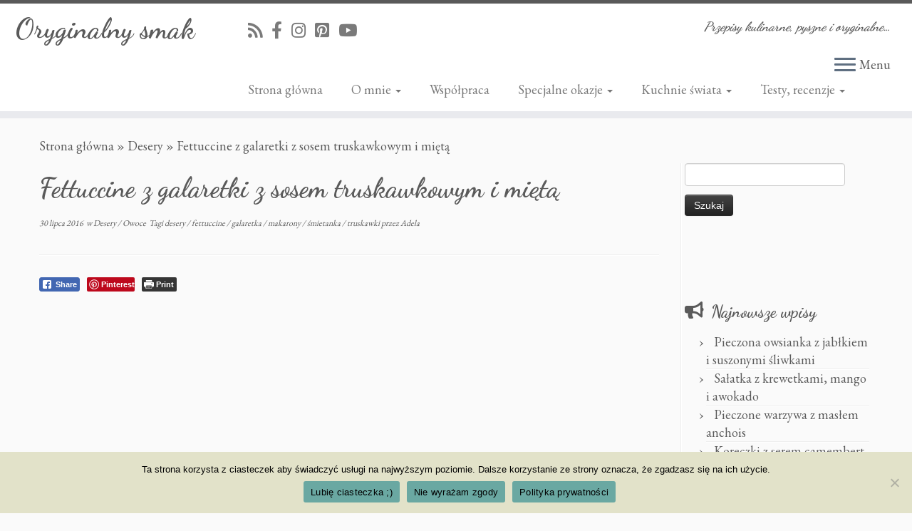

--- FILE ---
content_type: text/html; charset=UTF-8
request_url: https://oryginalnysmak.pl/fettuccine-z-galaretki-z-sosem-truskawkowym-i-mieta/
body_size: 26164
content:
<!DOCTYPE html>
<!--[if IE 7]>
<html class="ie ie7 no-js" lang="pl-PL">
<![endif]-->
<!--[if IE 8]>
<html class="ie ie8 no-js" lang="pl-PL">
<![endif]-->
<!--[if !(IE 7) | !(IE 8)  ]><!-->
<html class="no-js" lang="pl-PL">
<!--<![endif]-->
	<head>
		<meta charset="UTF-8" />
		<meta http-equiv="X-UA-Compatible" content="IE=EDGE" />
		<meta name="viewport" content="width=device-width, initial-scale=1.0" />
        <link rel="profile"  href="https://gmpg.org/xfn/11" />
		<link rel="pingback" href="https://oryginalnysmak.pl/xmlrpc.php" />
		<script>(function(html){html.className = html.className.replace(/\bno-js\b/,'js')})(document.documentElement);</script>
<meta name='robots' content='index, follow, max-image-preview:large, max-snippet:-1, max-video-preview:-1' />

	<!-- This site is optimized with the Yoast SEO plugin v26.8 - https://yoast.com/product/yoast-seo-wordpress/ -->
	<title>Fettuccine z galaretki z sosem truskawkowym i miętą - Oryginalny smak</title>
	<meta name="description" content="Deser przypominający makaron fettuccine z sosem ;) Wstążki zrobiłam ze śmietany kremówki z dodatkiem serka naturalnego..." />
	<link rel="canonical" href="https://oryginalnysmak.pl/fettuccine-z-galaretki-z-sosem-truskawkowym-i-mieta/" />
	<meta property="og:locale" content="pl_PL" />
	<meta property="og:type" content="article" />
	<meta property="og:title" content="Fettuccine z galaretki z sosem truskawkowym i miętą - Oryginalny smak" />
	<meta property="og:description" content="Deser przypominający makaron fettuccine z sosem ;) Wstążki zrobiłam ze śmietany kremówki z dodatkiem serka naturalnego..." />
	<meta property="og:url" content="https://oryginalnysmak.pl/fettuccine-z-galaretki-z-sosem-truskawkowym-i-mieta/" />
	<meta property="og:site_name" content="Oryginalny smak" />
	<meta property="article:published_time" content="2016-07-30T16:15:06+00:00" />
	<meta property="article:modified_time" content="2024-04-05T15:22:13+00:00" />
	<meta property="og:image" content="https://oryginalnysmak.pl/wp-content/uploads/2017/12/DSC07501-768x1024.jpg" />
	<meta name="author" content="Adela" />
	<meta name="twitter:card" content="summary_large_image" />
	<meta name="twitter:label1" content="Napisane przez" />
	<meta name="twitter:data1" content="Adela" />
	<meta name="twitter:label2" content="Szacowany czas czytania" />
	<meta name="twitter:data2" content="2 minuty" />
	<script type="application/ld+json" class="yoast-schema-graph">{"@context":"https://schema.org","@graph":[{"@type":"Article","@id":"https://oryginalnysmak.pl/fettuccine-z-galaretki-z-sosem-truskawkowym-i-mieta/#article","isPartOf":{"@id":"https://oryginalnysmak.pl/fettuccine-z-galaretki-z-sosem-truskawkowym-i-mieta/"},"author":{"name":"Adela","@id":"https://oryginalnysmak.pl/#/schema/person/e33f4165dffea2663a0c58c793f6f58e"},"headline":"Fettuccine z galaretki z sosem truskawkowym i miętą","datePublished":"2016-07-30T16:15:06+00:00","dateModified":"2024-04-05T15:22:13+00:00","mainEntityOfPage":{"@id":"https://oryginalnysmak.pl/fettuccine-z-galaretki-z-sosem-truskawkowym-i-mieta/"},"wordCount":299,"commentCount":1,"publisher":{"@id":"https://oryginalnysmak.pl/#/schema/person/e33f4165dffea2663a0c58c793f6f58e"},"image":{"@id":"https://oryginalnysmak.pl/fettuccine-z-galaretki-z-sosem-truskawkowym-i-mieta/#primaryimage"},"thumbnailUrl":"https://oryginalnysmak.pl/wp-content/uploads/2017/12/DSC07501-768x1024.jpg","keywords":["desery","fettuccine","galaretka","makarony","śmietanka","truskawki"],"articleSection":["Desery","Owoce"],"inLanguage":"pl-PL","potentialAction":[{"@type":"CommentAction","name":"Comment","target":["https://oryginalnysmak.pl/fettuccine-z-galaretki-z-sosem-truskawkowym-i-mieta/#respond"]}]},{"@type":"WebPage","@id":"https://oryginalnysmak.pl/fettuccine-z-galaretki-z-sosem-truskawkowym-i-mieta/","url":"https://oryginalnysmak.pl/fettuccine-z-galaretki-z-sosem-truskawkowym-i-mieta/","name":"Fettuccine z galaretki z sosem truskawkowym i miętą - Oryginalny smak","isPartOf":{"@id":"https://oryginalnysmak.pl/#website"},"primaryImageOfPage":{"@id":"https://oryginalnysmak.pl/fettuccine-z-galaretki-z-sosem-truskawkowym-i-mieta/#primaryimage"},"image":{"@id":"https://oryginalnysmak.pl/fettuccine-z-galaretki-z-sosem-truskawkowym-i-mieta/#primaryimage"},"thumbnailUrl":"https://oryginalnysmak.pl/wp-content/uploads/2017/12/DSC07501-768x1024.jpg","datePublished":"2016-07-30T16:15:06+00:00","dateModified":"2024-04-05T15:22:13+00:00","description":"Deser przypominający makaron fettuccine z sosem ;) Wstążki zrobiłam ze śmietany kremówki z dodatkiem serka naturalnego...","breadcrumb":{"@id":"https://oryginalnysmak.pl/fettuccine-z-galaretki-z-sosem-truskawkowym-i-mieta/#breadcrumb"},"inLanguage":"pl-PL","potentialAction":[{"@type":"ReadAction","target":["https://oryginalnysmak.pl/fettuccine-z-galaretki-z-sosem-truskawkowym-i-mieta/"]}]},{"@type":"ImageObject","inLanguage":"pl-PL","@id":"https://oryginalnysmak.pl/fettuccine-z-galaretki-z-sosem-truskawkowym-i-mieta/#primaryimage","url":"https://oryginalnysmak.pl/wp-content/uploads/2017/12/DSC07501.jpg","contentUrl":"https://oryginalnysmak.pl/wp-content/uploads/2017/12/DSC07501.jpg","width":2736,"height":3648},{"@type":"BreadcrumbList","@id":"https://oryginalnysmak.pl/fettuccine-z-galaretki-z-sosem-truskawkowym-i-mieta/#breadcrumb","itemListElement":[{"@type":"ListItem","position":1,"name":"Strona główna","item":"https://oryginalnysmak.pl/"},{"@type":"ListItem","position":2,"name":"Fettuccine z galaretki z sosem truskawkowym i miętą"}]},{"@type":"WebSite","@id":"https://oryginalnysmak.pl/#website","url":"https://oryginalnysmak.pl/","name":"Oryginalny smak","description":"Przepisy kulinarne, pyszne i oryginalne...","publisher":{"@id":"https://oryginalnysmak.pl/#/schema/person/e33f4165dffea2663a0c58c793f6f58e"},"potentialAction":[{"@type":"SearchAction","target":{"@type":"EntryPoint","urlTemplate":"https://oryginalnysmak.pl/?s={search_term_string}"},"query-input":{"@type":"PropertyValueSpecification","valueRequired":true,"valueName":"search_term_string"}}],"inLanguage":"pl-PL"},{"@type":["Person","Organization"],"@id":"https://oryginalnysmak.pl/#/schema/person/e33f4165dffea2663a0c58c793f6f58e","name":"Adela","image":{"@type":"ImageObject","inLanguage":"pl-PL","@id":"https://oryginalnysmak.pl/#/schema/person/image/","url":"https://secure.gravatar.com/avatar/0d040107dee4132c92e6b2d159ccb8268f6d7ae6f32e8102d029bbc8c197c78c?s=96&d=mm&r=g","contentUrl":"https://secure.gravatar.com/avatar/0d040107dee4132c92e6b2d159ccb8268f6d7ae6f32e8102d029bbc8c197c78c?s=96&d=mm&r=g","caption":"Adela"},"logo":{"@id":"https://oryginalnysmak.pl/#/schema/person/image/"}}]}</script>
	<!-- / Yoast SEO plugin. -->


<link rel='dns-prefetch' href='//fonts.googleapis.com' />
<link rel="alternate" type="application/rss+xml" title="Oryginalny smak &raquo; Kanał z wpisami" href="https://oryginalnysmak.pl/feed/" />
<link rel="alternate" type="application/rss+xml" title="Oryginalny smak &raquo; Kanał z komentarzami" href="https://oryginalnysmak.pl/comments/feed/" />
<link rel="alternate" type="application/rss+xml" title="Oryginalny smak &raquo; Fettuccine z galaretki z sosem truskawkowym i miętą Kanał z komentarzami" href="https://oryginalnysmak.pl/fettuccine-z-galaretki-z-sosem-truskawkowym-i-mieta/feed/" />
<link rel="alternate" title="oEmbed (JSON)" type="application/json+oembed" href="https://oryginalnysmak.pl/wp-json/oembed/1.0/embed?url=https%3A%2F%2Foryginalnysmak.pl%2Ffettuccine-z-galaretki-z-sosem-truskawkowym-i-mieta%2F" />
<link rel="alternate" title="oEmbed (XML)" type="text/xml+oembed" href="https://oryginalnysmak.pl/wp-json/oembed/1.0/embed?url=https%3A%2F%2Foryginalnysmak.pl%2Ffettuccine-z-galaretki-z-sosem-truskawkowym-i-mieta%2F&#038;format=xml" />
<style id='wp-img-auto-sizes-contain-inline-css' type='text/css'>
img:is([sizes=auto i],[sizes^="auto," i]){contain-intrinsic-size:3000px 1500px}
/*# sourceURL=wp-img-auto-sizes-contain-inline-css */
</style>

<link rel='stylesheet' id='tc-gfonts-css' href='//fonts.googleapis.com/css?family=Dancing+Script:700%7CEB+Garamond' type='text/css' media='all' />
<style id='wp-emoji-styles-inline-css' type='text/css'>

	img.wp-smiley, img.emoji {
		display: inline !important;
		border: none !important;
		box-shadow: none !important;
		height: 1em !important;
		width: 1em !important;
		margin: 0 0.07em !important;
		vertical-align: -0.1em !important;
		background: none !important;
		padding: 0 !important;
	}
/*# sourceURL=wp-emoji-styles-inline-css */
</style>
<link rel='stylesheet' id='wp-block-library-css' href='https://oryginalnysmak.pl/wp-includes/css/dist/block-library/style.min.css?ver=6.9' type='text/css' media='all' />
<style id='global-styles-inline-css' type='text/css'>
:root{--wp--preset--aspect-ratio--square: 1;--wp--preset--aspect-ratio--4-3: 4/3;--wp--preset--aspect-ratio--3-4: 3/4;--wp--preset--aspect-ratio--3-2: 3/2;--wp--preset--aspect-ratio--2-3: 2/3;--wp--preset--aspect-ratio--16-9: 16/9;--wp--preset--aspect-ratio--9-16: 9/16;--wp--preset--color--black: #000000;--wp--preset--color--cyan-bluish-gray: #abb8c3;--wp--preset--color--white: #ffffff;--wp--preset--color--pale-pink: #f78da7;--wp--preset--color--vivid-red: #cf2e2e;--wp--preset--color--luminous-vivid-orange: #ff6900;--wp--preset--color--luminous-vivid-amber: #fcb900;--wp--preset--color--light-green-cyan: #7bdcb5;--wp--preset--color--vivid-green-cyan: #00d084;--wp--preset--color--pale-cyan-blue: #8ed1fc;--wp--preset--color--vivid-cyan-blue: #0693e3;--wp--preset--color--vivid-purple: #9b51e0;--wp--preset--gradient--vivid-cyan-blue-to-vivid-purple: linear-gradient(135deg,rgb(6,147,227) 0%,rgb(155,81,224) 100%);--wp--preset--gradient--light-green-cyan-to-vivid-green-cyan: linear-gradient(135deg,rgb(122,220,180) 0%,rgb(0,208,130) 100%);--wp--preset--gradient--luminous-vivid-amber-to-luminous-vivid-orange: linear-gradient(135deg,rgb(252,185,0) 0%,rgb(255,105,0) 100%);--wp--preset--gradient--luminous-vivid-orange-to-vivid-red: linear-gradient(135deg,rgb(255,105,0) 0%,rgb(207,46,46) 100%);--wp--preset--gradient--very-light-gray-to-cyan-bluish-gray: linear-gradient(135deg,rgb(238,238,238) 0%,rgb(169,184,195) 100%);--wp--preset--gradient--cool-to-warm-spectrum: linear-gradient(135deg,rgb(74,234,220) 0%,rgb(151,120,209) 20%,rgb(207,42,186) 40%,rgb(238,44,130) 60%,rgb(251,105,98) 80%,rgb(254,248,76) 100%);--wp--preset--gradient--blush-light-purple: linear-gradient(135deg,rgb(255,206,236) 0%,rgb(152,150,240) 100%);--wp--preset--gradient--blush-bordeaux: linear-gradient(135deg,rgb(254,205,165) 0%,rgb(254,45,45) 50%,rgb(107,0,62) 100%);--wp--preset--gradient--luminous-dusk: linear-gradient(135deg,rgb(255,203,112) 0%,rgb(199,81,192) 50%,rgb(65,88,208) 100%);--wp--preset--gradient--pale-ocean: linear-gradient(135deg,rgb(255,245,203) 0%,rgb(182,227,212) 50%,rgb(51,167,181) 100%);--wp--preset--gradient--electric-grass: linear-gradient(135deg,rgb(202,248,128) 0%,rgb(113,206,126) 100%);--wp--preset--gradient--midnight: linear-gradient(135deg,rgb(2,3,129) 0%,rgb(40,116,252) 100%);--wp--preset--font-size--small: 13px;--wp--preset--font-size--medium: 20px;--wp--preset--font-size--large: 36px;--wp--preset--font-size--x-large: 42px;--wp--preset--spacing--20: 0.44rem;--wp--preset--spacing--30: 0.67rem;--wp--preset--spacing--40: 1rem;--wp--preset--spacing--50: 1.5rem;--wp--preset--spacing--60: 2.25rem;--wp--preset--spacing--70: 3.38rem;--wp--preset--spacing--80: 5.06rem;--wp--preset--shadow--natural: 6px 6px 9px rgba(0, 0, 0, 0.2);--wp--preset--shadow--deep: 12px 12px 50px rgba(0, 0, 0, 0.4);--wp--preset--shadow--sharp: 6px 6px 0px rgba(0, 0, 0, 0.2);--wp--preset--shadow--outlined: 6px 6px 0px -3px rgb(255, 255, 255), 6px 6px rgb(0, 0, 0);--wp--preset--shadow--crisp: 6px 6px 0px rgb(0, 0, 0);}:where(.is-layout-flex){gap: 0.5em;}:where(.is-layout-grid){gap: 0.5em;}body .is-layout-flex{display: flex;}.is-layout-flex{flex-wrap: wrap;align-items: center;}.is-layout-flex > :is(*, div){margin: 0;}body .is-layout-grid{display: grid;}.is-layout-grid > :is(*, div){margin: 0;}:where(.wp-block-columns.is-layout-flex){gap: 2em;}:where(.wp-block-columns.is-layout-grid){gap: 2em;}:where(.wp-block-post-template.is-layout-flex){gap: 1.25em;}:where(.wp-block-post-template.is-layout-grid){gap: 1.25em;}.has-black-color{color: var(--wp--preset--color--black) !important;}.has-cyan-bluish-gray-color{color: var(--wp--preset--color--cyan-bluish-gray) !important;}.has-white-color{color: var(--wp--preset--color--white) !important;}.has-pale-pink-color{color: var(--wp--preset--color--pale-pink) !important;}.has-vivid-red-color{color: var(--wp--preset--color--vivid-red) !important;}.has-luminous-vivid-orange-color{color: var(--wp--preset--color--luminous-vivid-orange) !important;}.has-luminous-vivid-amber-color{color: var(--wp--preset--color--luminous-vivid-amber) !important;}.has-light-green-cyan-color{color: var(--wp--preset--color--light-green-cyan) !important;}.has-vivid-green-cyan-color{color: var(--wp--preset--color--vivid-green-cyan) !important;}.has-pale-cyan-blue-color{color: var(--wp--preset--color--pale-cyan-blue) !important;}.has-vivid-cyan-blue-color{color: var(--wp--preset--color--vivid-cyan-blue) !important;}.has-vivid-purple-color{color: var(--wp--preset--color--vivid-purple) !important;}.has-black-background-color{background-color: var(--wp--preset--color--black) !important;}.has-cyan-bluish-gray-background-color{background-color: var(--wp--preset--color--cyan-bluish-gray) !important;}.has-white-background-color{background-color: var(--wp--preset--color--white) !important;}.has-pale-pink-background-color{background-color: var(--wp--preset--color--pale-pink) !important;}.has-vivid-red-background-color{background-color: var(--wp--preset--color--vivid-red) !important;}.has-luminous-vivid-orange-background-color{background-color: var(--wp--preset--color--luminous-vivid-orange) !important;}.has-luminous-vivid-amber-background-color{background-color: var(--wp--preset--color--luminous-vivid-amber) !important;}.has-light-green-cyan-background-color{background-color: var(--wp--preset--color--light-green-cyan) !important;}.has-vivid-green-cyan-background-color{background-color: var(--wp--preset--color--vivid-green-cyan) !important;}.has-pale-cyan-blue-background-color{background-color: var(--wp--preset--color--pale-cyan-blue) !important;}.has-vivid-cyan-blue-background-color{background-color: var(--wp--preset--color--vivid-cyan-blue) !important;}.has-vivid-purple-background-color{background-color: var(--wp--preset--color--vivid-purple) !important;}.has-black-border-color{border-color: var(--wp--preset--color--black) !important;}.has-cyan-bluish-gray-border-color{border-color: var(--wp--preset--color--cyan-bluish-gray) !important;}.has-white-border-color{border-color: var(--wp--preset--color--white) !important;}.has-pale-pink-border-color{border-color: var(--wp--preset--color--pale-pink) !important;}.has-vivid-red-border-color{border-color: var(--wp--preset--color--vivid-red) !important;}.has-luminous-vivid-orange-border-color{border-color: var(--wp--preset--color--luminous-vivid-orange) !important;}.has-luminous-vivid-amber-border-color{border-color: var(--wp--preset--color--luminous-vivid-amber) !important;}.has-light-green-cyan-border-color{border-color: var(--wp--preset--color--light-green-cyan) !important;}.has-vivid-green-cyan-border-color{border-color: var(--wp--preset--color--vivid-green-cyan) !important;}.has-pale-cyan-blue-border-color{border-color: var(--wp--preset--color--pale-cyan-blue) !important;}.has-vivid-cyan-blue-border-color{border-color: var(--wp--preset--color--vivid-cyan-blue) !important;}.has-vivid-purple-border-color{border-color: var(--wp--preset--color--vivid-purple) !important;}.has-vivid-cyan-blue-to-vivid-purple-gradient-background{background: var(--wp--preset--gradient--vivid-cyan-blue-to-vivid-purple) !important;}.has-light-green-cyan-to-vivid-green-cyan-gradient-background{background: var(--wp--preset--gradient--light-green-cyan-to-vivid-green-cyan) !important;}.has-luminous-vivid-amber-to-luminous-vivid-orange-gradient-background{background: var(--wp--preset--gradient--luminous-vivid-amber-to-luminous-vivid-orange) !important;}.has-luminous-vivid-orange-to-vivid-red-gradient-background{background: var(--wp--preset--gradient--luminous-vivid-orange-to-vivid-red) !important;}.has-very-light-gray-to-cyan-bluish-gray-gradient-background{background: var(--wp--preset--gradient--very-light-gray-to-cyan-bluish-gray) !important;}.has-cool-to-warm-spectrum-gradient-background{background: var(--wp--preset--gradient--cool-to-warm-spectrum) !important;}.has-blush-light-purple-gradient-background{background: var(--wp--preset--gradient--blush-light-purple) !important;}.has-blush-bordeaux-gradient-background{background: var(--wp--preset--gradient--blush-bordeaux) !important;}.has-luminous-dusk-gradient-background{background: var(--wp--preset--gradient--luminous-dusk) !important;}.has-pale-ocean-gradient-background{background: var(--wp--preset--gradient--pale-ocean) !important;}.has-electric-grass-gradient-background{background: var(--wp--preset--gradient--electric-grass) !important;}.has-midnight-gradient-background{background: var(--wp--preset--gradient--midnight) !important;}.has-small-font-size{font-size: var(--wp--preset--font-size--small) !important;}.has-medium-font-size{font-size: var(--wp--preset--font-size--medium) !important;}.has-large-font-size{font-size: var(--wp--preset--font-size--large) !important;}.has-x-large-font-size{font-size: var(--wp--preset--font-size--x-large) !important;}
/*# sourceURL=global-styles-inline-css */
</style>

<style id='classic-theme-styles-inline-css' type='text/css'>
/*! This file is auto-generated */
.wp-block-button__link{color:#fff;background-color:#32373c;border-radius:9999px;box-shadow:none;text-decoration:none;padding:calc(.667em + 2px) calc(1.333em + 2px);font-size:1.125em}.wp-block-file__button{background:#32373c;color:#fff;text-decoration:none}
/*# sourceURL=/wp-includes/css/classic-themes.min.css */
</style>
<link rel='stylesheet' id='cookie-notice-front-css' href='https://oryginalnysmak.pl/wp-content/plugins/cookie-notice/css/front.min.css?ver=2.5.11' type='text/css' media='all' />
<link rel='stylesheet' id='ssb-front-css-css' href='https://oryginalnysmak.pl/wp-content/plugins/simple-social-buttons/assets/css/front.css?ver=6.2.0' type='text/css' media='all' />
<link rel='stylesheet' id='customizr-fa-css' href='https://oryginalnysmak.pl/wp-content/themes/customizr/assets/shared/fonts/fa/css/fontawesome-all.min.css?ver=4.4.24' type='text/css' media='all' />
<link rel='stylesheet' id='customizr-common-css' href='https://oryginalnysmak.pl/wp-content/themes/customizr/inc/assets/css/tc_common.min.css?ver=4.4.24' type='text/css' media='all' />
<link rel='stylesheet' id='customizr-skin-css' href='https://oryginalnysmak.pl/wp-content/themes/customizr/inc/assets/css/grey.min.css?ver=4.4.24' type='text/css' media='all' />
<style id='customizr-skin-inline-css' type='text/css'>

                  .site-title,.site-description,h1,h2,h3,.tc-dropcap {
                    font-family : 'Dancing Script';
                    font-weight : 700;
                  }

                  body,.navbar .nav>li>a {
                    font-family : 'EB Garamond';
                    font-weight : inherit;
                  }

            body,.navbar .nav>li>a {
              font-size : 18px;
              line-height : 1.6em;
            }
table { border-collapse: separate; }
                           body table { border-collapse: collapse; }
                          
.social-links .social-icon:before { content: none } 
.sticky-enabled .tc-shrink-on .site-logo img {
    					height:30px!important;width:auto!important
    				}

    				.sticky-enabled .tc-shrink-on .brand .site-title {
    					font-size:0.6em;opacity:0.8;line-height:1.2em
    				}

.tc-slider-loader-wrapper{ display:none }
html.js .tc-slider-loader-wrapper { display: block }.no-csstransforms3d .tc-slider-loader-wrapper .tc-img-gif-loader {
                                                background: url('https://oryginalnysmak.pl/wp-content/themes/customizr/assets/front/img/slider-loader.gif') no-repeat center center;
                                         }.tc-slider-loader-wrapper .tc-css-loader > div { border-color:#5A5A5A; }
#tc-push-footer { display: none; visibility: hidden; }
         .tc-sticky-footer #tc-push-footer.sticky-footer-enabled { display: block; }
        

@media (max-width: 979px) {
          .tc-second-menu-on .nav-collapse {
            width: inherit;
            overflow: visible;
            height: inherit;
            position:relative;
            top: inherit;
            -webkit-box-shadow: none;
            -moz-box-shadow: none;
            box-shadow: none;
            background: inherit;
          }

          .logo-centered.tc-second-menu-display-in-header-when-mobile .pull-menu-center .navbar .nav-collapse {
              width: 100%;
              text-align: center;
          }

          .logo-centered.tc-second-menu-display-in-header-when-mobile .pull-menu-center .navbar .nav-collapse .nav {
              float: initial;
              display: inline-block;
              margin: 0 -12px;
              text-align: initial;
          }

          .tc-sticky-header.sticky-enabled #tc-page-wrap .nav-collapse, #tc-page-wrap .tc-second-menu-hide-when-mobile .nav-collapse.collapse .nav {
            display:none !important;
          }

          .tc-second-menu-on .tc-hover-menu.nav ul.dropdown-menu {
            display:none;
          }
          .tc-second-menu-on .navbar .nav-collapse ul.nav>li li a {
            padding: 3px 20px;
          }
          .tc-second-menu-on .nav-collapse.collapse .nav {
            display: block;
            float: left;
            margin: inherit;
          }
          .tc-second-menu-on .nav-collapse .nav>li {
            float:left;
          }
          .tc-second-menu-on .nav-collapse .dropdown-menu {
            position:absolute;
            display: none;
            -webkit-box-shadow: 0 2px 8px rgba(0,0,0,.2);
            -moz-box-shadow: 0 2px 8px rgba(0,0,0,.2);
            box-shadow: 0 2px 8px rgba(0,0,0,.2);
            background-color: #fff;
            -webkit-border-radius: 6px;
            -moz-border-radius: 6px;
            border-radius: 6px;
            -webkit-background-clip: padding-box;
            -moz-background-clip: padding;
            background-clip: padding-box;
            padding: 5px 0;
          }
          .tc-second-menu-on .navbar .nav>li>.dropdown-menu:after, .navbar .nav>li>.dropdown-menu:before{
            content: '';
            display: inline-block;
            position: absolute;
          }
          .tc-second-menu-on .tc-hover-menu.nav .caret {
            display:inline-block;
          }
          .tc-second-menu-on .tc-hover-menu.nav li:hover>ul {
            display: block;
          }
          .tc-second-menu-on .nav a, .tc-second-menu-on .tc-hover-menu.nav a {
            border-bottom: none;
          }
          .tc-second-menu-on .dropdown-menu>li>a {
            padding: 3px 20px;
          }
          .tc-second-menu-on .tc-submenu-move .dropdown-menu>li>a:focus,.tc-second-menu-on .tc-submenu-move .dropdown-menu>li>a:hover,.tc-second-menu-on .tc-submenu-move .dropdown-submenu:focus>a, .tc-second-menu-on .tc-submenu-move .dropdown-submenu:hover>a {
            padding-left: 1.63em
          }
          .tc-second-menu-on .tc-submenu-fade .nav>li>ul {
            opacity: 0;
            top: 75%;
            visibility: hidden;
            display: block;
            -webkit-transition: all .2s ease-in-out;
            -moz-transition: all .2s ease-in-out;
            -o-transition: all .2s ease-in-out;
            -ms-transition: all .2s ease-in-out;
            transition: all .2s ease-in-out;
          }
          .tc-second-menu-on .tc-submenu-fade .nav li.open>ul, .tc-second-menu-on .tc-submenu-fade .tc-hover-menu.nav li:hover>ul {
            opacity: 1;
            top: 95%;
            visibility: visible;
          }
          .tc-second-menu-on .tc-submenu-move .dropdown-menu>li>a {
            -webkit-transition: all ease .241s;
            -moz-transition: all ease .241s;
            -o-transition: all ease .241s;
            transition: all ease .241s;
          }
          .tc-second-menu-on .dropdown-submenu>.dropdown-menu {
            top: 110%;
            left: 30%;
            left: 30%\9;
            top: 0\9;
            margin-top: -6px;
            margin-left: -1px;
            -webkit-border-radius: 6px;
            -moz-border-radius: 6px;
            border-radius: 6px;
          }
          .tc-second-menu-on .dropdown-submenu>a:after {
            content: ' ';
          }
        }


        .sticky-enabled .tc-second-menu-on .nav-collapse.collapse {
          clear:none;
        }


          #tc-sn { width: 330px;}
          .tc-sn-visible[class*=sn-left] #tc-page-wrap { left: 330px; }
          .tc-sn-visible[class*=sn-right] #tc-page-wrap { right: 330px; }
          [class*=sn-right].sn-close #tc-page-wrap, [class*=sn-left].sn-open #tc-page-wrap {
            -webkit-transform: translate3d( 330px, 0, 0 );
            -moz-transform: translate3d( 330px, 0, 0 );
            transform: translate3d( 330px, 0, 0 );
          }
          [class*=sn-right].sn-open #tc-page-wrap, [class*=sn-left].sn-close #tc-page-wrap {
            -webkit-transform: translate3d( -330px, 0, 0 );
            -moz-transform: translate3d( -330px, 0, 0 );
             transform: translate3d( -330px, 0, 0 );
          }
          /* stick the sticky header to the left/right of the page wrapper */
          .tc-sticky-header.tc-sn-visible:not(.animating)[class*=sn-left] .tc-header { left: 330px; }
          .tc-sticky-header.tc-sn-visible:not(.animating)[class*=sn-right] .tc-header { right: 330px; }
          /* ie<9 breaks using :not */
          .no-csstransforms3d .tc-sticky-header.tc-sn-visible[class*=sn-left] .tc-header { left: 330px; }
          .no-csstransforms3d .tc-sticky-header.tc-sn-visible[class*=sn-right] .tc-header { right: 330px; }
      
/*# sourceURL=customizr-skin-inline-css */
</style>
<link rel='stylesheet' id='customizr-style-css' href='https://oryginalnysmak.pl/wp-content/themes/customizr/style.css?ver=4.4.24' type='text/css' media='all' />
<link rel='stylesheet' id='fancyboxcss-css' href='https://oryginalnysmak.pl/wp-content/themes/customizr/assets/front/js/libs/fancybox/jquery.fancybox-1.3.4.min.css?ver=6.9' type='text/css' media='all' />
<style id='quads-styles-inline-css' type='text/css'>

    .quads-location ins.adsbygoogle {
        background: transparent !important;
    }.quads-location .quads_rotator_img{ opacity:1 !important;}
    .quads.quads_ad_container { display: grid; grid-template-columns: auto; grid-gap: 10px; padding: 10px; }
    .grid_image{animation: fadeIn 0.5s;-webkit-animation: fadeIn 0.5s;-moz-animation: fadeIn 0.5s;
        -o-animation: fadeIn 0.5s;-ms-animation: fadeIn 0.5s;}
    .quads-ad-label { font-size: 12px; text-align: center; color: #333;}
    .quads_click_impression { display: none;} .quads-location, .quads-ads-space{max-width:100%;} @media only screen and (max-width: 480px) { .quads-ads-space, .penci-builder-element .quads-ads-space{max-width:340px;}}
/*# sourceURL=quads-styles-inline-css */
</style>
<script type="text/javascript" id="cookie-notice-front-js-before">
/* <![CDATA[ */
var cnArgs = {"ajaxUrl":"https:\/\/oryginalnysmak.pl\/wp-admin\/admin-ajax.php","nonce":"5e19d5fcdf","hideEffect":"fade","position":"bottom","onScroll":false,"onScrollOffset":100,"onClick":false,"cookieName":"cookie_notice_accepted","cookieTime":2592000,"cookieTimeRejected":2592000,"globalCookie":false,"redirection":false,"cache":true,"revokeCookies":false,"revokeCookiesOpt":"automatic"};

//# sourceURL=cookie-notice-front-js-before
/* ]]> */
</script>
<script type="text/javascript" src="https://oryginalnysmak.pl/wp-content/plugins/cookie-notice/js/front.min.js?ver=2.5.11" id="cookie-notice-front-js"></script>
<script type="text/javascript" src="https://oryginalnysmak.pl/wp-includes/js/jquery/jquery.min.js?ver=3.7.1" id="jquery-core-js"></script>
<script type="text/javascript" src="https://oryginalnysmak.pl/wp-includes/js/jquery/jquery-migrate.min.js?ver=3.4.1" id="jquery-migrate-js"></script>
<script type="text/javascript" src="https://oryginalnysmak.pl/wp-content/themes/customizr/assets/front/js/libs/modernizr.min.js?ver=4.4.24" id="modernizr-js"></script>
<script type="text/javascript" src="https://oryginalnysmak.pl/wp-content/themes/customizr/assets/front/js/libs/fancybox/jquery.fancybox-1.3.4.min.js?ver=4.4.24" id="tc-fancybox-js"></script>
<script type="text/javascript" src="https://oryginalnysmak.pl/wp-includes/js/underscore.min.js?ver=1.13.7" id="underscore-js"></script>
<script type="text/javascript" id="tc-scripts-js-extra">
/* <![CDATA[ */
var TCParams = {"_disabled":[],"FancyBoxState":"1","FancyBoxAutoscale":"1","SliderName":"","SliderDelay":"","SliderHover":"1","centerSliderImg":"1","SmoothScroll":{"Enabled":true,"Options":{"touchpadSupport":false}},"anchorSmoothScroll":"linear","anchorSmoothScrollExclude":{"simple":["[class*=edd]",".tc-carousel-control",".carousel-control","[data-toggle=\"modal\"]","[data-toggle=\"dropdown\"]","[data-toggle=\"tooltip\"]","[data-toggle=\"popover\"]","[data-toggle=\"collapse\"]","[data-toggle=\"tab\"]","[data-toggle=\"pill\"]","[class*=upme]","[class*=um-]"],"deep":{"classes":[],"ids":[]}},"ReorderBlocks":"1","centerAllImg":"1","HasComments":"1","LeftSidebarClass":".span3.left.tc-sidebar","RightSidebarClass":".span3.right.tc-sidebar","LoadModernizr":"1","stickyCustomOffset":{"_initial":0,"_scrolling":0,"options":{"_static":true,"_element":""}},"stickyHeader":"1","dropdowntoViewport":"","timerOnScrollAllBrowsers":"1","extLinksStyle":"","extLinksTargetExt":"1","extLinksSkipSelectors":{"classes":["btn","button"],"ids":[]},"dropcapEnabled":"","dropcapWhere":{"post":"","page":""},"dropcapMinWords":"50","dropcapSkipSelectors":{"tags":["IMG","IFRAME","H1","H2","H3","H4","H5","H6","BLOCKQUOTE","UL","OL"],"classes":["btn","tc-placeholder-wrap"],"id":[]},"imgSmartLoadEnabled":"1","imgSmartLoadOpts":{"parentSelectors":[".article-container",".__before_main_wrapper",".widget-front"],"opts":{"excludeImg":[".tc-holder-img"]}},"imgSmartLoadsForSliders":"1","goldenRatio":"1.618","gridGoldenRatioLimit":"350","isSecondMenuEnabled":"1","secondMenuRespSet":"in-sn-before","isParallaxOn":"","parallaxRatio":"0.55","pluginCompats":[],"adminAjaxUrl":"https://oryginalnysmak.pl/wp-admin/admin-ajax.php","ajaxUrl":"https://oryginalnysmak.pl/?czrajax=1","frontNonce":{"id":"CZRFrontNonce","handle":"0e8e90936c"},"isDevMode":"","isModernStyle":"","i18n":{"Permanently dismiss":"Trwale odrzu\u0107"},"version":"4.4.24","frontNotifications":{"styleSwitcher":{"enabled":false,"content":"","dismissAction":"dismiss_style_switcher_note_front","ajaxUrl":"https://oryginalnysmak.pl/wp-admin/admin-ajax.php"}}};
//# sourceURL=tc-scripts-js-extra
/* ]]> */
</script>
<script type="text/javascript" src="https://oryginalnysmak.pl/wp-content/themes/customizr/inc/assets/js/tc-scripts.min.js?ver=4.4.24" id="tc-scripts-js"></script>
<link rel="https://api.w.org/" href="https://oryginalnysmak.pl/wp-json/" /><link rel="alternate" title="JSON" type="application/json" href="https://oryginalnysmak.pl/wp-json/wp/v2/posts/2677" /><link rel="EditURI" type="application/rsd+xml" title="RSD" href="https://oryginalnysmak.pl/xmlrpc.php?rsd" />
<meta name="generator" content="WordPress 6.9" />
<link rel='shortlink' href='https://oryginalnysmak.pl/?p=2677' />

		<!-- GA Google Analytics @ https://m0n.co/ga -->
		<script async src="https://www.googletagmanager.com/gtag/js?id=G-M5XJV94LHY"></script>
		<script>
			window.dataLayer = window.dataLayer || [];
			function gtag(){dataLayer.push(arguments);}
			gtag('js', new Date());
			gtag('config', 'G-M5XJV94LHY');
		</script>

	 <style media="screen">

		.simplesocialbuttons.simplesocialbuttons_inline .ssb-fb-like, .simplesocialbuttons.simplesocialbuttons_inline amp-facebook-like {
	  margin: ;
	}
		 /*inline margin*/
	
	
	
	
	
	
			 .simplesocialbuttons.simplesocialbuttons_inline.simplesocial-simple-icons button{
		 margin: ;
	 }

			 /*margin-digbar*/

	
	
	
	
	
	
	
</style>

<!-- Open Graph Meta Tags generated by Simple Social Buttons 6.2.0 -->
<meta property="og:title" content="Fettuccine z galaretki z sosem truskawkowym i miętą - Oryginalny smak" />
<meta property="og:type" content="article" />
<meta property="og:description" content="Deser przypominaj&#261;cy makaron fettuccine z sosem ;) Wst&#261;&#380;ki zrobi&#322;am ze &#347;mietany krem&oacute;wki z dodatkiem serka naturalnego &quot;Apetina&quot;, mleka, &#380;elatyny i odrobiny gorzkiej czekolady (aby uzyska&#263; kolor zbli&#380;ony do makaronu). Sos to zmiksowane truskawki z odrobin&#261; &#347;wie&#380;ej mi&#281;ty i cukru pudru. Ca&#322;o&#347;&#263; posypa&#322;am start&#261; bia&#322;&#261; czekolad&#261;, kt&oacute;ra udaje ser. Deser jest pyszny i oryginalnie wygl&#261;da. Fettuccine z galaretki z sosem truskawkowym&hellip;" />
<meta property="og:url" content="https://oryginalnysmak.pl/fettuccine-z-galaretki-z-sosem-truskawkowym-i-mieta/" />
<meta property="og:site_name" content="Oryginalny smak" />
<meta property="og:image" content="https://oryginalnysmak.pl/wp-content/uploads/2017/12/DSC07501-768x1024.jpg" />
<meta name="twitter:card" content="summary_large_image" />
<meta name="twitter:description" content="Deser przypominaj&#261;cy makaron fettuccine z sosem ;) Wst&#261;&#380;ki zrobi&#322;am ze &#347;mietany krem&oacute;wki z dodatkiem serka naturalnego "Apetina", mleka, &#380;elatyny i odrobiny gorzkiej czekolady (aby uzyska&#263; kolor zbli&#380;ony do makaronu). Sos to zmiksowane truskawki z odrobin&#261; &#347;wie&#380;ej mi&#281;ty i cukru pudru. Ca&#322;o&#347;&#263; posypa&#322;am start&#261; bia&#322;&#261; czekolad&#261;, kt&oacute;ra udaje ser. Deser jest pyszny i oryginalnie wygl&#261;da. Fettuccine z galaretki z sosem truskawkowym&hellip;" />
<meta name="twitter:title" content="Fettuccine z galaretki z sosem truskawkowym i miętą - Oryginalny smak" />
<meta property="twitter:image" content="https://oryginalnysmak.pl/wp-content/uploads/2017/12/DSC07501-768x1024.jpg" />
<script src="//pagead2.googlesyndication.com/pagead/js/adsbygoogle.js"></script><script>document.cookie = 'quads_browser_width='+screen.width;</script>	</head>
	
	<body data-rsssl=1 class="wp-singular post-template-default single single-post postid-2677 single-format-gallery wp-embed-responsive wp-theme-customizr cookies-not-set tc-fade-hover-links tc-r-sidebar tc-center-images skin-grey customizr-4-4-24 tc-sticky-header sticky-disabled tc-transparent-on-scroll no-navbar tc-side-menu tc-sticky-footer sn-right" >
            <a class="screen-reader-text skip-link" href="#content">Przejdź do treści</a>
                  <nav id="tc-sn" class="tc-sn navbar">
            <div class="tc-sn-inner nav-collapse">
              <div class="btn-toggle-nav sn-toggle pull-right"><button type="button" class="btn menu-btn"  title="Zamknij" aria-label="Zamknij"><span class="icon-bar"></span><span class="icon-bar"></span><span class="icon-bar"></span> </button><span class="menu-label">Zamknij</span></div><div class="sn-nav-wrapper"><div class="menu-kategorie-container"><ul id="menu-kategorie" class="nav sn-nav"><li id="menu-item-3273" class="menu-item menu-item-type-taxonomy menu-item-object-category menu-item-3273"><a href="https://oryginalnysmak.pl/category/babeczki-i-muffinki/">Babeczki i muffinki</a></li>
<li id="menu-item-3274" class="menu-item menu-item-type-taxonomy menu-item-object-category menu-item-3274"><a href="https://oryginalnysmak.pl/category/bulki-slodkie-i-drozdzowki/">Bułki słodkie i drożdżówki</a></li>
<li id="menu-item-3275" class="menu-item menu-item-type-taxonomy menu-item-object-category menu-item-has-children dropdown menu-item-3275"><a href="https://oryginalnysmak.pl/category/ciasta/">Ciasta <strong class="caret"></strong></a>
<ul class="dropdown-menu">
	<li id="menu-item-3276" class="menu-item menu-item-type-taxonomy menu-item-object-category menu-item-3276"><a href="https://oryginalnysmak.pl/category/ciasta/babki/">Babki</a></li>
	<li id="menu-item-3277" class="menu-item menu-item-type-taxonomy menu-item-object-category menu-item-3277"><a href="https://oryginalnysmak.pl/category/ciasta/bez-pieczenia/">Bez pieczenia</a></li>
	<li id="menu-item-3278" class="menu-item menu-item-type-taxonomy menu-item-object-category menu-item-3278"><a href="https://oryginalnysmak.pl/category/ciasta/ciasta-parzone/">Ciasta parzone</a></li>
	<li id="menu-item-3279" class="menu-item menu-item-type-taxonomy menu-item-object-category menu-item-3279"><a href="https://oryginalnysmak.pl/category/ciasta/ciasta-przekladane/">Ciasta przekładane</a></li>
	<li id="menu-item-3281" class="menu-item menu-item-type-taxonomy menu-item-object-category menu-item-3281"><a href="https://oryginalnysmak.pl/category/ciasta/drozdzowe-ciasta/">Drożdżowe</a></li>
	<li id="menu-item-3280" class="menu-item menu-item-type-taxonomy menu-item-object-category menu-item-3280"><a href="https://oryginalnysmak.pl/category/ciasta/makowce/">Makowce</a></li>
	<li id="menu-item-3282" class="menu-item menu-item-type-taxonomy menu-item-object-category menu-item-3282"><a href="https://oryginalnysmak.pl/category/ciasta/mazurki/">Mazurki</a></li>
	<li id="menu-item-3284" class="menu-item menu-item-type-taxonomy menu-item-object-category menu-item-3284"><a href="https://oryginalnysmak.pl/category/ciasta/murzynki/">Murzynki i brownie</a></li>
	<li id="menu-item-3283" class="menu-item menu-item-type-taxonomy menu-item-object-category menu-item-3283"><a href="https://oryginalnysmak.pl/category/ciasta/na-kruchym-spodzie/">Na kruchym spodzie</a></li>
	<li id="menu-item-3285" class="menu-item menu-item-type-taxonomy menu-item-object-category menu-item-3285"><a href="https://oryginalnysmak.pl/category/ciasta/pierniki/">Pierniki</a></li>
	<li id="menu-item-3286" class="menu-item menu-item-type-taxonomy menu-item-object-category menu-item-3286"><a href="https://oryginalnysmak.pl/category/ciasta/serniki/">Serniki</a></li>
	<li id="menu-item-3287" class="menu-item menu-item-type-taxonomy menu-item-object-category menu-item-3287"><a href="https://oryginalnysmak.pl/category/ciasta/szarlotki-i-jableczniki/">Szarlotki i jabłeczniki</a></li>
	<li id="menu-item-3288" class="menu-item menu-item-type-taxonomy menu-item-object-category menu-item-3288"><a href="https://oryginalnysmak.pl/category/ciasta/torty/">Torty</a></li>
	<li id="menu-item-3289" class="menu-item menu-item-type-taxonomy menu-item-object-category menu-item-3289"><a href="https://oryginalnysmak.pl/category/ciasta/z-owocami/">Z owocami</a></li>
	<li id="menu-item-3290" class="menu-item menu-item-type-taxonomy menu-item-object-category menu-item-3290"><a href="https://oryginalnysmak.pl/category/ciasta/z-warzywami/">Z warzywami</a></li>
</ul>
</li>
<li id="menu-item-3291" class="menu-item menu-item-type-taxonomy menu-item-object-category menu-item-3291"><a href="https://oryginalnysmak.pl/category/ciasteczka/">Ciasteczka</a></li>
<li id="menu-item-3292" class="menu-item menu-item-type-taxonomy menu-item-object-category menu-item-3292"><a href="https://oryginalnysmak.pl/category/ciasto-francuskie/">Ciasto francuskie</a></li>
<li id="menu-item-3293" class="menu-item menu-item-type-taxonomy menu-item-object-category menu-item-3293"><a href="https://oryginalnysmak.pl/category/czekolada/">Czekolada</a></li>
<li id="menu-item-3294" class="menu-item menu-item-type-taxonomy menu-item-object-category menu-item-3294"><a href="https://oryginalnysmak.pl/category/dania-glowne/">Dania główne</a></li>
<li id="menu-item-3295" class="menu-item menu-item-type-taxonomy menu-item-object-category menu-item-3295"><a href="https://oryginalnysmak.pl/category/dania-z-kasza/">Dania z kaszą</a></li>
<li id="menu-item-3296" class="menu-item menu-item-type-taxonomy menu-item-object-category menu-item-3296"><a href="https://oryginalnysmak.pl/category/makarony/">Dania z makaronem</a></li>
<li id="menu-item-3297" class="menu-item menu-item-type-taxonomy menu-item-object-category menu-item-3297"><a href="https://oryginalnysmak.pl/category/dania-z-ryzem/">Dania z ryżem</a></li>
<li id="menu-item-3298" class="menu-item menu-item-type-taxonomy menu-item-object-category menu-item-3298"><a href="https://oryginalnysmak.pl/category/dania-zapiekane/">Dania zapiekane</a></li>
<li id="menu-item-3299" class="menu-item menu-item-type-taxonomy menu-item-object-category current-post-ancestor current-menu-parent current-post-parent menu-item-3299"><a href="https://oryginalnysmak.pl/category/desery/">Desery</a></li>
<li id="menu-item-3300" class="menu-item menu-item-type-taxonomy menu-item-object-category menu-item-3300"><a href="https://oryginalnysmak.pl/category/dodatki-do-obiadu/">Dodatki do obiadu</a></li>
<li id="menu-item-3301" class="menu-item menu-item-type-taxonomy menu-item-object-category menu-item-3301"><a href="https://oryginalnysmak.pl/category/eklery-i-ptysie/">Eklery i ptysie</a></li>
<li id="menu-item-3302" class="menu-item menu-item-type-taxonomy menu-item-object-category menu-item-3302"><a href="https://oryginalnysmak.pl/category/grzyby/">Grzyby</a></li>
<li id="menu-item-3303" class="menu-item menu-item-type-taxonomy menu-item-object-category menu-item-3303"><a href="https://oryginalnysmak.pl/category/gulasze/">Gulasze</a></li>
<li id="menu-item-3304" class="menu-item menu-item-type-taxonomy menu-item-object-category menu-item-3304"><a href="https://oryginalnysmak.pl/category/jajka/">Jajka</a></li>
<li id="menu-item-3305" class="menu-item menu-item-type-taxonomy menu-item-object-category menu-item-3305"><a href="https://oryginalnysmak.pl/category/jak-zrobic/">Jak zrobić?</a></li>
<li id="menu-item-3306" class="menu-item menu-item-type-taxonomy menu-item-object-category menu-item-3306"><a href="https://oryginalnysmak.pl/category/lody/">Lody</a></li>
<li id="menu-item-3307" class="menu-item menu-item-type-taxonomy menu-item-object-category menu-item-3307"><a href="https://oryginalnysmak.pl/category/marcepan/">Marcepan</a></li>
<li id="menu-item-3308" class="menu-item menu-item-type-taxonomy menu-item-object-category menu-item-has-children dropdown menu-item-3308"><a href="https://oryginalnysmak.pl/category/miesa/">Mięsa <strong class="caret"></strong></a>
<ul class="dropdown-menu">
	<li id="menu-item-3309" class="menu-item menu-item-type-taxonomy menu-item-object-category menu-item-3309"><a href="https://oryginalnysmak.pl/category/miesa/ges/">Gęś</a></li>
	<li id="menu-item-3310" class="menu-item menu-item-type-taxonomy menu-item-object-category menu-item-3310"><a href="https://oryginalnysmak.pl/category/miesa/indyk/">Indyk</a></li>
	<li id="menu-item-3311" class="menu-item menu-item-type-taxonomy menu-item-object-category menu-item-3311"><a href="https://oryginalnysmak.pl/category/miesa/jagniecina/">Jagnięcina</a></li>
	<li id="menu-item-3312" class="menu-item menu-item-type-taxonomy menu-item-object-category menu-item-3312"><a href="https://oryginalnysmak.pl/category/miesa/kaczka/">Kaczka</a></li>
	<li id="menu-item-3313" class="menu-item menu-item-type-taxonomy menu-item-object-category menu-item-3313"><a href="https://oryginalnysmak.pl/category/miesa/kurczak/">Kurczak</a></li>
	<li id="menu-item-3314" class="menu-item menu-item-type-taxonomy menu-item-object-category menu-item-3314"><a href="https://oryginalnysmak.pl/category/miesa/przepiorka/">Przepiórka</a></li>
	<li id="menu-item-3315" class="menu-item menu-item-type-taxonomy menu-item-object-category menu-item-3315"><a href="https://oryginalnysmak.pl/category/miesa/wieprzowina/">Wieprzowina</a></li>
	<li id="menu-item-3316" class="menu-item menu-item-type-taxonomy menu-item-object-category menu-item-3316"><a href="https://oryginalnysmak.pl/category/miesa/wolowina/">Wołowina</a></li>
</ul>
</li>
<li id="menu-item-3317" class="menu-item menu-item-type-taxonomy menu-item-object-category menu-item-3317"><a href="https://oryginalnysmak.pl/category/na-pieczywo/">Na pieczywo</a></li>
<li id="menu-item-3318" class="menu-item menu-item-type-taxonomy menu-item-object-category menu-item-3318"><a href="https://oryginalnysmak.pl/category/nalesniki/">Naleśniki</a></li>
<li id="menu-item-3319" class="menu-item menu-item-type-taxonomy menu-item-object-category menu-item-has-children dropdown menu-item-3319"><a href="https://oryginalnysmak.pl/category/napoje/">Napoje <strong class="caret"></strong></a>
<ul class="dropdown-menu">
	<li id="menu-item-3320" class="menu-item menu-item-type-taxonomy menu-item-object-category menu-item-3320"><a href="https://oryginalnysmak.pl/category/napoje/herbaty/">Herbaty</a></li>
	<li id="menu-item-3321" class="menu-item menu-item-type-taxonomy menu-item-object-category menu-item-3321"><a href="https://oryginalnysmak.pl/category/napoje/kawy/">Kawy</a></li>
	<li id="menu-item-3322" class="menu-item menu-item-type-taxonomy menu-item-object-category menu-item-3322"><a href="https://oryginalnysmak.pl/category/napoje/koktajle/">Koktajle</a></li>
	<li id="menu-item-9098" class="menu-item menu-item-type-taxonomy menu-item-object-category menu-item-9098"><a href="https://oryginalnysmak.pl/category/napoje/z-alkoholem/">Z alkoholem</a></li>
	<li id="menu-item-3323" class="menu-item menu-item-type-taxonomy menu-item-object-category menu-item-3323"><a href="https://oryginalnysmak.pl/category/napoje/z-czekolada/">Z czekoladą</a></li>
</ul>
</li>
<li id="menu-item-3324" class="menu-item menu-item-type-taxonomy menu-item-object-category menu-item-3324"><a href="https://oryginalnysmak.pl/category/orzechy-2/">Orzechy</a></li>
<li id="menu-item-3326" class="menu-item menu-item-type-taxonomy menu-item-object-category current-post-ancestor current-menu-parent current-post-parent menu-item-3326"><a href="https://oryginalnysmak.pl/category/owoce-2/">Owoce</a></li>
<li id="menu-item-3325" class="menu-item menu-item-type-taxonomy menu-item-object-category menu-item-3325"><a href="https://oryginalnysmak.pl/category/owoce-morza/">Owoce morza</a></li>
<li id="menu-item-3327" class="menu-item menu-item-type-taxonomy menu-item-object-category menu-item-3327"><a href="https://oryginalnysmak.pl/category/paszteciki/">Paszteciki</a></li>
<li id="menu-item-3328" class="menu-item menu-item-type-taxonomy menu-item-object-category menu-item-3328"><a href="https://oryginalnysmak.pl/category/pieczen/">Pieczeń</a></li>
<li id="menu-item-3329" class="menu-item menu-item-type-taxonomy menu-item-object-category menu-item-3329"><a href="https://oryginalnysmak.pl/category/pieczywo/">Pieczywo</a></li>
<li id="menu-item-3330" class="menu-item menu-item-type-taxonomy menu-item-object-category menu-item-3330"><a href="https://oryginalnysmak.pl/category/pierogi-kluski/">Pierogi i kluski</a></li>
<li id="menu-item-3331" class="menu-item menu-item-type-taxonomy menu-item-object-category menu-item-3331"><a href="https://oryginalnysmak.pl/category/pizza/">Pizza</a></li>
<li id="menu-item-3332" class="menu-item menu-item-type-taxonomy menu-item-object-category menu-item-3332"><a href="https://oryginalnysmak.pl/category/placuszki-2/">Placuszki</a></li>
<li id="menu-item-3333" class="menu-item menu-item-type-taxonomy menu-item-object-category menu-item-3333"><a href="https://oryginalnysmak.pl/category/przekaski-przystawki/">Przekąski, przystawki</a></li>
<li id="menu-item-3335" class="menu-item menu-item-type-taxonomy menu-item-object-category menu-item-3335"><a href="https://oryginalnysmak.pl/category/pulpety/">Pulpety</a></li>
<li id="menu-item-3334" class="menu-item menu-item-type-taxonomy menu-item-object-category menu-item-3334"><a href="https://oryginalnysmak.pl/category/ryby/">Ryby</a></li>
<li id="menu-item-3337" class="menu-item menu-item-type-taxonomy menu-item-object-category menu-item-3337"><a href="https://oryginalnysmak.pl/category/salatki/">Sałatki</a></li>
<li id="menu-item-3336" class="menu-item menu-item-type-taxonomy menu-item-object-category menu-item-3336"><a href="https://oryginalnysmak.pl/category/sniadania/">Śniadania</a></li>
<li id="menu-item-3338" class="menu-item menu-item-type-taxonomy menu-item-object-category menu-item-3338"><a href="https://oryginalnysmak.pl/category/sosy-dipy/">Sosy, dipy</a></li>
<li id="menu-item-3339" class="menu-item menu-item-type-taxonomy menu-item-object-category menu-item-3339"><a href="https://oryginalnysmak.pl/category/stir-fry/">Stir fry</a></li>
<li id="menu-item-3340" class="menu-item menu-item-type-taxonomy menu-item-object-category menu-item-3340"><a href="https://oryginalnysmak.pl/category/surowki/">Surówki</a></li>
<li id="menu-item-3341" class="menu-item menu-item-type-taxonomy menu-item-object-category menu-item-3341"><a href="https://oryginalnysmak.pl/category/tarty-galette-quiche/">Tarty, galette, quiche</a></li>
<li id="menu-item-3342" class="menu-item menu-item-type-taxonomy menu-item-object-category menu-item-3342"><a href="https://oryginalnysmak.pl/category/trufle-i-praliny/">Trufle i praliny</a></li>
<li id="menu-item-3343" class="menu-item menu-item-type-taxonomy menu-item-object-category menu-item-3343"><a href="https://oryginalnysmak.pl/category/warzywa/">Warzywa</a></li>
<li id="menu-item-8668" class="menu-item menu-item-type-taxonomy menu-item-object-category menu-item-8668"><a href="https://oryginalnysmak.pl/category/weganskie/">Wegańskie</a></li>
<li id="menu-item-7226" class="menu-item menu-item-type-taxonomy menu-item-object-category menu-item-7226"><a href="https://oryginalnysmak.pl/category/wegetarianskie/">Wegetariańskie</a></li>
<li id="menu-item-3344" class="menu-item menu-item-type-taxonomy menu-item-object-category menu-item-3344"><a href="https://oryginalnysmak.pl/category/z-grilla/">Z grilla</a></li>
<li id="menu-item-3345" class="menu-item menu-item-type-taxonomy menu-item-object-category menu-item-has-children dropdown menu-item-3345"><a href="https://oryginalnysmak.pl/category/zupy/">Zupy <strong class="caret"></strong></a>
<ul class="dropdown-menu">
	<li id="menu-item-3347" class="menu-item menu-item-type-taxonomy menu-item-object-category menu-item-3347"><a href="https://oryginalnysmak.pl/category/zupy/barszcze/">Barszcze</a></li>
	<li id="menu-item-3346" class="menu-item menu-item-type-taxonomy menu-item-object-category menu-item-3346"><a href="https://oryginalnysmak.pl/category/zupy/buliony/">Buliony</a></li>
	<li id="menu-item-3349" class="menu-item menu-item-type-taxonomy menu-item-object-category menu-item-3349"><a href="https://oryginalnysmak.pl/category/zupy/chlodniki/">Chłodniki</a></li>
	<li id="menu-item-3348" class="menu-item menu-item-type-taxonomy menu-item-object-category menu-item-3348"><a href="https://oryginalnysmak.pl/category/zupy/rybne/">Rybne</a></li>
	<li id="menu-item-3350" class="menu-item menu-item-type-taxonomy menu-item-object-category menu-item-3350"><a href="https://oryginalnysmak.pl/category/zupy/warzywne/">Warzywne</a></li>
	<li id="menu-item-3351" class="menu-item menu-item-type-taxonomy menu-item-object-category menu-item-3351"><a href="https://oryginalnysmak.pl/category/zupy/z-makaronem/">Z makaronem</a></li>
	<li id="menu-item-3353" class="menu-item menu-item-type-taxonomy menu-item-object-category menu-item-3353"><a href="https://oryginalnysmak.pl/category/zupy/z-miesem/">Z mięsem</a></li>
	<li id="menu-item-3352" class="menu-item menu-item-type-taxonomy menu-item-object-category menu-item-3352"><a href="https://oryginalnysmak.pl/category/zupy/zupy-kremy/">Zupy kremy</a></li>
</ul>
</li>
</ul></div></div>            </div><!--.tc-sn-inner -->
          </nav><!-- //#tc-sn -->
        
    <div id="tc-page-wrap" class="">

  		
  	   	<header class="tc-header clearfix row-fluid tc-tagline-off tc-title-logo-on  tc-shrink-on tc-menu-on logo-left tc-second-menu-on tc-second-menu-in-sn-before-when-mobile">
  			      <div class="brand span3 pull-left ">

        <h1><a class="site-title" href="https://oryginalnysmak.pl/">Oryginalny smak</a></h1>
      </div> <!-- brand span3 pull-left -->
      <div class="container outside"><h2 class="site-description">Przepisy kulinarne, pyszne i oryginalne&#8230;</h2></div>      	<div class="navbar-wrapper clearfix span9 tc-submenu-fade tc-submenu-move tc-open-on-hover pull-menu-left">
        	<div class="navbar resp">
          		<div class="navbar-inner" role="navigation">
            		<div class="row-fluid">
              		<div class="social-block span5"><div class="social-links"><a rel="nofollow noopener noreferrer" class="social-icon icon-feed"  title="Follow us on Rss" aria-label="Follow us on Rss" href="https://oryginalnysmak.pl/feed/rss/"  target="_blank" ><i class="fas fa-rss"></i></a><a rel="nofollow noopener noreferrer" class="social-icon icon-facebook-official"  title="Follow us on Facebook-official" aria-label="Follow us on Facebook-official" href="https://www.facebook.com/oryginalnysmakpl"  target="_blank" ><i class="fab fa-facebook-f"></i></a><a rel="nofollow noopener noreferrer" class="social-icon icon-instagram"  title="Follow us on Instagram" aria-label="Follow us on Instagram" href="https://www.instagram.com/oryginalnysmakpl/"  target="_blank" ><i class="fab fa-instagram"></i></a><a rel="nofollow noopener noreferrer" class="social-icon icon-pinterest-square"  title="Follow us on Pinterest-square" aria-label="Follow us on Pinterest-square" href="https://pl.pinterest.com/oryginalnysmak/"  target="_blank" ><i class="fab fa-pinterest-square"></i></a><a rel="nofollow noopener noreferrer" class="social-icon icon-youtube"  title="Follow us on Youtube" aria-label="Follow us on Youtube" href="https://www.youtube.com/channel/UCBDAhWNAZVRt3BJBFseQilA"  target="_blank" ><i class="fab fa-youtube"></i></a></div></div><h2 class="span7 inside site-description">Przepisy kulinarne, pyszne i oryginalne&#8230;</h2><div class="btn-toggle-nav sn-toggle pull-right"><button type="button" class="btn menu-btn"  title="Otwórz menu" aria-label="Otwórz menu"><span class="icon-bar"></span><span class="icon-bar"></span><span class="icon-bar"></span> </button><span class="menu-label">Menu</span></div><div class="nav-collapse collapse tc-hover-menu-wrapper"><div class="menu-menu-1-container"><ul id="menu-menu-3" class="nav tc-hover-menu"><li class="menu-item menu-item-type-custom menu-item-object-custom menu-item-home menu-item-45"><a href="https://oryginalnysmak.pl/">Strona główna</a></li>
<li class="menu-item menu-item-type-post_type menu-item-object-page menu-item-has-children dropdown menu-item-3264"><a href="https://oryginalnysmak.pl/o-mnie/">O mnie <strong class="caret"></strong></a>
<ul class="dropdown-menu">
	<li class="menu-item menu-item-type-post_type menu-item-object-page menu-item-3265"><a href="https://oryginalnysmak.pl/o-mnie/cookie-policy/">Polityka prywatności</a></li>
</ul>
</li>
<li class="menu-item menu-item-type-post_type menu-item-object-page menu-item-8531"><a href="https://oryginalnysmak.pl/wspolpraca-2/">Współpraca</a></li>
<li class="menu-item menu-item-type-taxonomy menu-item-object-category menu-item-has-children dropdown menu-item-3267"><a href="https://oryginalnysmak.pl/category/specjalne-okazje/">Specjalne okazje <strong class="caret"></strong></a>
<ul class="dropdown-menu">
	<li class="menu-item menu-item-type-taxonomy menu-item-object-category menu-item-3269"><a href="https://oryginalnysmak.pl/category/specjalne-okazje/walentynki/">Walentynki</a></li>
	<li class="menu-item menu-item-type-taxonomy menu-item-object-category menu-item-3270"><a href="https://oryginalnysmak.pl/category/specjalne-okazje/wielkanoc/">Wielkanoc</a></li>
	<li class="menu-item menu-item-type-taxonomy menu-item-object-category menu-item-3271"><a href="https://oryginalnysmak.pl/category/specjalne-okazje/wigilia-i-boze-narodzenie/">Wigilia i Boże Narodzenie</a></li>
	<li class="menu-item menu-item-type-taxonomy menu-item-object-category menu-item-3268"><a href="https://oryginalnysmak.pl/category/specjalne-okazje/tlusty-czwartek/">Tłusty czwartek</a></li>
	<li class="menu-item menu-item-type-taxonomy menu-item-object-category menu-item-5482"><a href="https://oryginalnysmak.pl/category/specjalne-okazje/sylwester/">Sylwester</a></li>
	<li class="menu-item menu-item-type-taxonomy menu-item-object-category menu-item-3651"><a href="https://oryginalnysmak.pl/category/specjalne-okazje/dla-dzieci/">Dla dzieci</a></li>
</ul>
</li>
<li class="menu-item menu-item-type-taxonomy menu-item-object-category menu-item-has-children dropdown menu-item-3354"><a href="https://oryginalnysmak.pl/category/kuchnie-swiata/">Kuchnie świata <strong class="caret"></strong></a>
<ul class="dropdown-menu">
	<li class="menu-item menu-item-type-taxonomy menu-item-object-category menu-item-3362"><a href="https://oryginalnysmak.pl/category/kuchnie-swiata/kuchnia-amerykanska/">Kuchnia amerykańska</a></li>
	<li class="menu-item menu-item-type-taxonomy menu-item-object-category menu-item-10667"><a href="https://oryginalnysmak.pl/category/kuchnie-swiata/kuchnia-angielska/">Kuchnia angielska</a></li>
	<li class="menu-item menu-item-type-taxonomy menu-item-object-category menu-item-3366"><a href="https://oryginalnysmak.pl/category/kuchnie-swiata/kuchnia-arabska/">Kuchnia arabska</a></li>
	<li class="menu-item menu-item-type-taxonomy menu-item-object-category menu-item-11183"><a href="https://oryginalnysmak.pl/category/kuchnie-swiata/kuchnia-bulgarska/">Kuchnia bułgarska</a></li>
	<li class="menu-item menu-item-type-taxonomy menu-item-object-category menu-item-3359"><a href="https://oryginalnysmak.pl/category/kuchnie-swiata/kuchnia-chinska/">Kuchnia chińska</a></li>
	<li class="menu-item menu-item-type-taxonomy menu-item-object-category menu-item-3358"><a href="https://oryginalnysmak.pl/category/kuchnie-swiata/kuchnia-francuska/">Kuchnia francuska</a></li>
	<li class="menu-item menu-item-type-taxonomy menu-item-object-category menu-item-3356"><a href="https://oryginalnysmak.pl/category/kuchnie-swiata/kuchnia-indyjska/">Kuchnia indyjska</a></li>
	<li class="menu-item menu-item-type-taxonomy menu-item-object-category menu-item-3365"><a href="https://oryginalnysmak.pl/category/kuchnie-swiata/kuchnia-grecka/">Kuchnia grecka</a></li>
	<li class="menu-item menu-item-type-taxonomy menu-item-object-category menu-item-3363"><a href="https://oryginalnysmak.pl/category/kuchnie-swiata/kuchnia-japonska/">Kuchnia japońska</a></li>
	<li class="menu-item menu-item-type-taxonomy menu-item-object-category menu-item-8415"><a href="https://oryginalnysmak.pl/category/kuchnie-swiata/kuchnia-koreanska/">Kuchnia koreańska</a></li>
	<li class="menu-item menu-item-type-taxonomy menu-item-object-category menu-item-3367"><a href="https://oryginalnysmak.pl/category/kuchnie-swiata/kuchnia-malezyjska/">Kuchnia malezyjska</a></li>
	<li class="menu-item menu-item-type-taxonomy menu-item-object-category menu-item-3360"><a href="https://oryginalnysmak.pl/category/kuchnie-swiata/kuchnia-marokanska/">Kuchnia marokańska</a></li>
	<li class="menu-item menu-item-type-taxonomy menu-item-object-category menu-item-3355"><a href="https://oryginalnysmak.pl/category/kuchnie-swiata/kuchnia-meksykanska/">Kuchnia meksykańska</a></li>
	<li class="menu-item menu-item-type-taxonomy menu-item-object-category menu-item-6086"><a href="https://oryginalnysmak.pl/category/kuchnie-swiata/kuchnia-polska/">Kuchnia polska</a></li>
	<li class="menu-item menu-item-type-taxonomy menu-item-object-category menu-item-3357"><a href="https://oryginalnysmak.pl/category/kuchnie-swiata/kuchnia-tajska/">Kuchnia tajska</a></li>
	<li class="menu-item menu-item-type-taxonomy menu-item-object-category menu-item-9955"><a href="https://oryginalnysmak.pl/category/kuchnie-swiata/kuchnia-turecka/">Kuchnia turecka</a></li>
	<li class="menu-item menu-item-type-taxonomy menu-item-object-category menu-item-3361"><a href="https://oryginalnysmak.pl/category/kuchnie-swiata/kuchnia-ukrainska/">Kuchnia ukraińska</a></li>
	<li class="menu-item menu-item-type-taxonomy menu-item-object-category menu-item-3364"><a href="https://oryginalnysmak.pl/category/kuchnie-swiata/kuchnia-wegierska/">Kuchnia węgierska</a></li>
	<li class="menu-item menu-item-type-taxonomy menu-item-object-category menu-item-8302"><a href="https://oryginalnysmak.pl/category/kuchnie-swiata/kuchnia-wietnamska/">Kuchnia wietnamska</a></li>
	<li class="menu-item menu-item-type-taxonomy menu-item-object-category menu-item-3368"><a href="https://oryginalnysmak.pl/category/kuchnie-swiata/smaki-wloch/">Kuchnia włoska</a></li>
</ul>
</li>
<li class="menu-item menu-item-type-taxonomy menu-item-object-category menu-item-has-children dropdown menu-item-6379"><a href="https://oryginalnysmak.pl/category/testy/">Testy, recenzje <strong class="caret"></strong></a>
<ul class="dropdown-menu">
	<li class="menu-item menu-item-type-taxonomy menu-item-object-category menu-item-3263"><a href="https://oryginalnysmak.pl/category/konkursy/">Konkursy</a></li>
</ul>
</li>
</ul></div></div>          			</div><!-- /.row-fluid -->
          		</div><!-- /.navbar-inner -->
        	</div><!-- /.navbar resp -->
      	</div><!-- /.navbar-wrapper -->
    	  		</header>
  		<div id="tc-reset-margin-top" class="container-fluid" style="margin-top:103px"></div><div id="main-wrapper" class="container">

    <div class="tc-hot-crumble container" role="navigation"><div class="row"><div class="span12"><div class="breadcrumb-trail breadcrumbs"><span class="trail-begin"><a href="https://oryginalnysmak.pl" title="Oryginalny smak" rel="home" class="trail-begin">Strona główna</a></span> <span class="sep">&raquo;</span> <a href="https://oryginalnysmak.pl/category/desery/" title="Desery">Desery</a> <span class="sep">&raquo;</span> <span class="trail-end">Fettuccine z galaretki z sosem truskawkowym i miętą</span></div></div></div></div>
    <div class="container" role="main">
        <div class="row column-content-wrapper">

            
                <div id="content" class="span9 article-container tc-gallery-style">

                    
                        
                                                                                    
                                                                    <article id="post-2677" class="row-fluid post-2677 post type-post status-publish format-gallery category-desery category-owoce-2 tag-desery-2 tag-fettuccine tag-galaretka tag-makarony-2 tag-smietanka tag-truskawki post_format-post-format-gallery czr-hentry">
                                                <header class="entry-header">
          <h1 class="entry-title ">Fettuccine z galaretki z sosem truskawkowym i miętą</h1><div class="entry-meta"><a href="https://oryginalnysmak.pl/2016/07/30/" title="18:15" rel="bookmark"><time class="entry-date updated" datetime="30 lip, 2016">30 lipca 2016</time></a> &nbsp;w <a class="" href="https://oryginalnysmak.pl/category/desery/" title="Zobacz wszystkie wpisy w Desery"> Desery </a> / <a class="" href="https://oryginalnysmak.pl/category/owoce-2/" title="Zobacz wszystkie wpisy w Owoce"> Owoce </a>&nbsp;Tagi <a class="" href="https://oryginalnysmak.pl/tag/desery-2/" title="Zobacz wszystkie wpisy w desery"> desery </a> / <a class="" href="https://oryginalnysmak.pl/tag/fettuccine/" title="Zobacz wszystkie wpisy w fettuccine"> fettuccine </a> / <a class="" href="https://oryginalnysmak.pl/tag/galaretka/" title="Zobacz wszystkie wpisy w galaretka"> galaretka </a> / <a class="" href="https://oryginalnysmak.pl/tag/makarony-2/" title="Zobacz wszystkie wpisy w makarony"> makarony </a> / <a class="" href="https://oryginalnysmak.pl/tag/smietanka/" title="Zobacz wszystkie wpisy w śmietanka"> śmietanka </a> / <a class="" href="https://oryginalnysmak.pl/tag/truskawki/" title="Zobacz wszystkie wpisy w truskawki"> truskawki </a> <span class="by-author"> przez  <span class="author vcard author_name"><a class="url fn n" href="https://oryginalnysmak.pl/author/ada/" title="Zobacz wszystkie wpisy, których autorem jest Adela" rel="author">Adela</a></span></span> </div><hr class="featurette-divider __before_content">        </header>
                  <section class="entry-content ">
              <div class="simplesocialbuttons simplesocial-simple-icons simplesocialbuttons_inline simplesocialbuttons-align-left post-2677 post  simplesocialbuttons-inline-no-animation">
		<button class="ssb_fbshare-icon"  rel="nofollow"  target="_blank"  aria-label="Facebook Share" data-href="https://www.facebook.com/sharer/sharer.php?u=https://oryginalnysmak.pl/fettuccine-z-galaretki-z-sosem-truskawkowym-i-mieta/" onClick="javascript:window.open(this.dataset.href, '', 'menubar=no,toolbar=no,resizable=yes,scrollbars=yes,height=600,width=600');return false;">
						<span class="icon"><svg xmlns="http://www.w3.org/2000/svg" viewBox="0 0 16 16" class="_1pbq" color="#ffffff"><path fill="#ffffff" fill-rule="evenodd" class="icon" d="M8 14H3.667C2.733 13.9 2 13.167 2 12.233V3.667A1.65 1.65 0 0 1 3.667 2h8.666A1.65 1.65 0 0 1 14 3.667v8.566c0 .934-.733 1.667-1.667 1.767H10v-3.967h1.3l.7-2.066h-2V6.933c0-.466.167-.9.867-.9H12v-1.8c.033 0-.933-.266-1.533-.266-1.267 0-2.434.7-2.467 2.133v1.867H6v2.066h2V14z"></path></svg></span>
						<span class="simplesocialtxt">Share </span> </button>
 <button class="ssb_pinterest-icon"  rel="nofollow"  target="_blank"  aria-label="Pinterest Share" data-href="https://www.pinterest.com/pin/create/button/?amp=1&guid=zoPaVezhUTzd&url=https://oryginalnysmak.pl/fettuccine-z-galaretki-z-sosem-truskawkowym-i-mieta/"  onClick="var e=document.createElement('script');e.setAttribute('type','text/javascript');e.setAttribute('charset','UTF-8');e.setAttribute('src','//assets.pinterest.com/js/pinmarklet.js?r='+Math.random()*99999999);document.body.appendChild(e);return false;">
						<span class="icon"> <svg xmlns="http://www.w3.org/2000/svg" height="30px" width="30px" viewBox="-1 -1 31 31"><g><path d="M29.449,14.662 C29.449,22.722 22.868,29.256 14.75,29.256 C6.632,29.256 0.051,22.722 0.051,14.662 C0.051,6.601 6.632,0.067 14.75,0.067 C22.868,0.067 29.449,6.601 29.449,14.662" fill="#fff" stroke="#fff" stroke-width="1"></path><path d="M14.733,1.686 C7.516,1.686 1.665,7.495 1.665,14.662 C1.665,20.159 5.109,24.854 9.97,26.744 C9.856,25.718 9.753,24.143 10.016,23.022 C10.253,22.01 11.548,16.572 11.548,16.572 C11.548,16.572 11.157,15.795 11.157,14.646 C11.157,12.842 12.211,11.495 13.522,11.495 C14.637,11.495 15.175,12.326 15.175,13.323 C15.175,14.436 14.462,16.1 14.093,17.643 C13.785,18.935 14.745,19.988 16.028,19.988 C18.351,19.988 20.136,17.556 20.136,14.046 C20.136,10.939 17.888,8.767 14.678,8.767 C10.959,8.767 8.777,11.536 8.777,14.398 C8.777,15.513 9.21,16.709 9.749,17.359 C9.856,17.488 9.872,17.6 9.84,17.731 C9.741,18.141 9.52,19.023 9.477,19.203 C9.42,19.44 9.288,19.491 9.04,19.376 C7.408,18.622 6.387,16.252 6.387,14.349 C6.387,10.256 9.383,6.497 15.022,6.497 C19.555,6.497 23.078,9.705 23.078,13.991 C23.078,18.463 20.239,22.062 16.297,22.062 C14.973,22.062 13.728,21.379 13.302,20.572 C13.302,20.572 12.647,23.05 12.488,23.657 C12.193,24.784 11.396,26.196 10.863,27.058 C12.086,27.434 13.386,27.637 14.733,27.637 C21.95,27.637 27.801,21.828 27.801,14.662 C27.801,7.495 21.95,1.686 14.733,1.686" fill="#bd081c"></path></g></svg> </span>
						<span class="simplesocialtxt">Pinterest</span> </button>
 <button  onClick="javascript:window.print();return false;" aria-label="Print The Post" class=" ssb_print-icon simplesocial-email-share"  rel="nofollow"  target="_blank" >
								<span class="icon"> <svg xmlns="http://www.w3.org/2000/svg" xmlns:xlink="http://www.w3.org/1999/xlink" version="1.1" id="Layer_1" x="0px" y="0px" width="16px" height="13.7px" viewBox="-1296.9 1876.4 16 13.7" enable-background="new -1296.9 1876.4 16 13.7" xml:space="preserve"><g>
								<path fill="#FFFFFF" d="M-1288.9,1879.7c2.3,0,4.6,0,6.9,0c0.4,0,0.7,0.1,0.9,0.5c0.1,0.2,0.1,0.4,0.1,0.6c0,1.7,0,3.4,0,5.1   c0,0.7-0.4,1.1-1.1,1c-0.6,0-1.2,0-1.8,0c-0.1,0-0.2,0-0.2,0.2c0,0.7,0,1.4,0,2c0,0.6-0.4,1-1,1c-0.1,0-0.3,0-0.4,0   c-2.5,0-4.9,0-7.4,0c-0.3,0-0.5,0-0.8-0.1c-0.3-0.2-0.5-0.5-0.5-0.9c0-0.7,0-1.4,0-2c0-0.2-0.1-0.2-0.2-0.2c-0.6,0-1.2,0-1.7,0   c-0.7,0-1-0.4-1-1c0-1.7,0-3.4,0-5.1c0-0.4,0.2-0.8,0.6-0.9c0.2-0.1,0.3-0.1,0.5-0.1C-1293.5,1879.7-1291.2,1879.7-1288.9,1879.7z    M-1288.9,1884.9C-1288.9,1884.9-1288.9,1884.9-1288.9,1884.9c-1.4,0-2.8,0-4.2,0c-0.1,0-0.2,0-0.2,0.2c0,0.3,0,0.7,0,1   c0,1,0,2,0,3c0,0.3,0.1,0.4,0.4,0.4c2.5,0,5.1,0,7.6,0c0.1,0,0.3,0,0.4,0c0.2,0,0.3-0.2,0.3-0.3c0-1.3,0-2.7,0-4   c0-0.2,0-0.2-0.2-0.2C-1286.1,1884.9-1287.5,1884.9-1288.9,1884.9z M-1284.2,1882.4c0.4,0,0.7-0.3,0.7-0.7c0-0.4-0.3-0.7-0.8-0.7   c-0.4,0-0.7,0.3-0.7,0.7C-1284.9,1882.1-1284.6,1882.4-1284.2,1882.4z"/>
								<path fill="#FFFFFF" d="M-1283.9,1879c-0.2,0-0.4,0-0.5,0c-3.1,0-6.2,0-9.3,0c-0.1,0-0.2,0-0.2-0.2c0-0.5,0-1,0-1.5   c0-0.5,0.4-1,0.9-1c0.1,0,0.2,0,0.3,0c2.6,0,5.2,0,7.8,0c0.6,0,1,0.4,1,1c0,0.5,0,0.9,0,1.4   C-1283.9,1878.9-1283.9,1879-1283.9,1879z"/>
								<path fill="#FFFFFF" d="M-1291.9,1886.9c0-0.2,0-0.4,0-0.6c2,0,4,0,6,0c0,0.2,0,0.4,0,0.6   C-1287.9,1886.9-1289.9,1886.9-1291.9,1886.9z"/>
								<path fill="#FFFFFF" d="M-1289.6,1888.2c-0.7,0-1.4,0-2.1,0c-0.1,0-0.2,0-0.2-0.2c0-0.1,0-0.2,0-0.3c0-0.1,0-0.2,0.2-0.2   c0.1,0,0.2,0,0.3,0c1.3,0,2.6,0,3.9,0c0.3,0,0.3,0,0.3,0.3c0,0.4,0,0.4-0.4,0.4C-1288.3,1888.2-1288.9,1888.2-1289.6,1888.2   C-1289.6,1888.2-1289.6,1888.2-1289.6,1888.2z"/>
								</g></svg></span>
								<span class="simplesocialtxt">Print</span>
								</button>
</div>

<!-- WP QUADS Content Ad Plugin v. 2.0.98.1 -->
<div class="quads-location quads-ad1" id="quads-ad1" style="float:none;margin:5px 0 5px 0;text-align:center;">
<script async src="https://pagead2.googlesyndication.com/pagead/js/adsbygoogle.js"></script>
<!-- elastyczna -->
<ins class="adsbygoogle"
     style="display:block"
     data-ad-client="ca-pub-1176716290074986"
     data-ad-slot="7456035359"
     data-ad-format="auto"
     data-full-width-responsive="true"></ins>
<script>
     (adsbygoogle = window.adsbygoogle || []).push({});
</script>
</div>
<p><span style="color: #000000;">Deser przypominający makaron fettuccine z sosem 😉 Wstążki zrobiłam ze śmietany kremówki z dodatkiem serka naturalnego &#8222;Apetina&#8221;, mleka, żelatyny i odrobiny gorzkiej czekolady (aby uzyskać kolor zbliżony do makaronu). Sos to zmiksowane truskawki z odrobiną świeżej mięty i cukru pudru. Całość posypałam startą białą czekoladą, która udaje ser. Deser jest pyszny i oryginalnie wygląda.<br />
</span></p>
<p><span id="more-2677"></span></p>
<p style="text-align: center;"><a href="https://oryginalnysmak.pl/wp-content/uploads/2017/12/DSC07501.jpg" class="grouped_elements" rel="tc-fancybox-group2677"><img  fetchpriority="high" decoding="async" class="aligncenter wp-image-4811" title="Fettuccine z galaretki z sosem truskawkowym i miętą"  src="[data-uri]" data-src="https://oryginalnysmak.pl/wp-content/uploads/2017/12/DSC07501-768x1024.jpg"  alt="Fettuccine z galaretki z sosem truskawkowym" width="692" height="923" data-srcset="https://oryginalnysmak.pl/wp-content/uploads/2017/12/DSC07501-768x1024.jpg 768w, https://oryginalnysmak.pl/wp-content/uploads/2017/12/DSC07501-225x300.jpg 225w" data-sizes="(max-width: 692px) 100vw, 692px" /></a><span style="color: #000000;">Fettuccine z galaretki z sosem truskawkowym i miętą</span></p>
<h2><span style="color: #000000;"><strong>Składniki</strong> (na 4-5 porcji):</span></h2>
<p><span style="color: #000000;"><strong><span style="text-decoration: underline;">Fettuccine:</span></strong></span></p>
<ul>
<li><span style="color: #000000;">200 g śmietany kremówki 30%</span></li>
<li><span style="color: #000000;">1/4 szklanki mleka</span></li>
<li><span style="color: #000000;">1/2 serka naturalnego &#8222;Apetina&#8221;</span></li>
<li><span style="color: #000000;">2 łyżeczki żelatyny</span></li>
<li><span style="color: #000000;">1 łyżka cukru</span></li>
<li><span style="color: #000000;">1/3 kostki gorzkiej czekolady</span></li>
</ul>
<p><span style="color: #000000;"><strong><span style="text-decoration: underline;">Sos:</span></strong></span></p>
<ul>
<li><span style="color: #000000;">1/2 kg truskawek (kilka zostawić do dekoracji)</span></li>
<li><span style="color: #000000;">cukier puder do smaku</span></li>
<li><span style="color: #000000;">świeża mięta</span></li>
<li><span style="color: #000000;">biała czekolada</span></li>
</ul>
<h2><span style="color: #000000;"><strong>Przygotowanie:</strong></span></h2>
<p><span style="text-decoration: underline; color: #000000;"><strong>Fettuccine:</strong><em><br />
</em></span></p>
<p><span style="color: #000000;">Do rondelka wlać śmietankę i mleko, wsypać żelatynę i wymieszać. Odstawić na kilka minut, aż żelatyna napęcznieje. Następnie dodać cukier, serek i czekoladę. Podgrzewać na malutkim ogniu, ciągle mieszając, aż składniki się połączą (nie zagotować!). Czekolada nie musi być idealnie rozpuszczona.  Widoczne gdzieniegdzie &#8222;kropeczki&#8221; czekolady dadzą efekt przybliżony do wyglądu prawdziwego makaronu. Ostudzić.</span></p>
<p><span style="color: #000000;">Prostokątną (lub dwie w zależności od wielkości) tackę albo blaszkę zwilżyć wodą i wyłożyć folią spożywczą. Dzięki odrobinie wody folia ładnie się przyklei i nie będzie zmarszczek. Wyrównać. Wylać cienką warstwę ostudzonej galaretki (około 3 mm) i wstawić do lodówki do stężenia. Następnie pociąć na paseczki przypominające fettuccine i delikatnie odrywając układać na talerzu.</span></p>
<p><span style="color: #000000;"><strong><span style="text-decoration: underline;">Sos:</span></strong></span></p>
<p><span style="color: #000000;">Truskawki zmiksować i posłodzić cukrem pudrem do smaku. Dodać kilka drobniutko posiekanych listków mięty. Wymieszać i polać deser. Całość posypać startą na średnich oczkach białą czekoladą i udekorować pozostawionymi truskawkami i listkami mięty.</span></p>
<p><span style="color: #000000;">Smacznego 🙂</span></p>
<p><span style="border-radius: 2px; text-indent: 20px; width: auto; padding: 0px 4px 0px 0px; text-align: center; font: bold 11px/20px 'Helvetica Neue',Helvetica,sans-serif; color: #ffffff; background: #bd081c no-repeat scroll 3px 50% / 14px 14px; position: absolute; opacity: 1; z-index: 8675309; display: none; cursor: pointer; top: 196px; left: 113px;">Zapisz</span></p>

                                      </section><!-- .entry-content -->
                                            </article>
                                
                            
                        
                    <hr class="featurette-divider __after_loop">
<div id="comments" class="comments-area" >
		<div id="respond" class="comment-respond">
		<h3 id="reply-title" class="comment-reply-title">Dodaj komentarz <small><a rel="nofollow" id="cancel-comment-reply-link" href="/fettuccine-z-galaretki-z-sosem-truskawkowym-i-mieta/#respond" style="display:none;">Anuluj pisanie odpowiedzi</a></small></h3><form action="https://oryginalnysmak.pl/wp-comments-post.php" method="post" id="commentform" class="comment-form"><p class="comment-notes"><span id="email-notes">Twój adres e-mail nie zostanie opublikowany.</span> <span class="required-field-message">Wymagane pola są oznaczone <span class="required">*</span></span></p><p class="comment-form-comment"><label for="comment">Komentarz <span class="required">*</span></label> <textarea id="comment" name="comment" cols="45" rows="8" maxlength="65525" required="required"></textarea></p><p class="comment-form-author"><label for="author">Nazwa <span class="required">*</span></label> <input id="author" name="author" type="text" value="" size="30" maxlength="245" autocomplete="name" required="required" /></p>
<p class="comment-form-email"><label for="email">Adres e-mail <span class="required">*</span></label> <input id="email" name="email" type="text" value="" size="30" maxlength="100" aria-describedby="email-notes" autocomplete="email" required="required" /></p>
<p class="comment-form-url"><label for="url">Witryna internetowa</label> <input id="url" name="url" type="text" value="" size="30" maxlength="200" autocomplete="url" /></p>
<p class="form-submit"><input name="submit" type="submit" id="submit" class="submit" value="Komentarz wpisu" /> <input type='hidden' name='comment_post_ID' value='2677' id='comment_post_ID' />
<input type='hidden' name='comment_parent' id='comment_parent' value='0' />
</p><p style="display: none;"><input type="hidden" id="akismet_comment_nonce" name="akismet_comment_nonce" value="224275017b" /></p><p style="display: none !important;" class="akismet-fields-container" data-prefix="ak_"><label>&#916;<textarea name="ak_hp_textarea" cols="45" rows="8" maxlength="100"></textarea></label><input type="hidden" id="ak_js_1" name="ak_js" value="89"/><script>document.getElementById( "ak_js_1" ).setAttribute( "value", ( new Date() ).getTime() );</script></p></form>	</div><!-- #respond -->
	<h2 id="tc-comment-title" class="comments-title">Komentarz do &ldquo;<span>Fettuccine z galaretki z sosem truskawkowym i miętą</span>&rdquo;</h2>              <ul class="commentlist">
                        <li class="comment even thread-even depth-1" id="li-comment-4536">

            <article id="comment-4536" class="comment"><div class="row-fluid"><div class="comment-avatar span2"><img data-lazyloaded="1" src="[data-uri]" alt='' data-src='https://secure.gravatar.com/avatar/b5b896e62aa1d8e7133fd3c2754e481de76a6febc0edd12abd44edaa04d5558f?s=80&#038;d=mm&#038;r=g' data-srcset='https://secure.gravatar.com/avatar/b5b896e62aa1d8e7133fd3c2754e481de76a6febc0edd12abd44edaa04d5558f?s=160&#038;d=mm&#038;r=g 2x' class='avatar avatar-80 photo' height='80' width='80' decoding='async'/><noscript><img alt='' src='https://secure.gravatar.com/avatar/b5b896e62aa1d8e7133fd3c2754e481de76a6febc0edd12abd44edaa04d5558f?s=80&#038;d=mm&#038;r=g' srcset='https://secure.gravatar.com/avatar/b5b896e62aa1d8e7133fd3c2754e481de76a6febc0edd12abd44edaa04d5558f?s=160&#038;d=mm&#038;r=g 2x' class='avatar avatar-80 photo' height='80' width='80' decoding='async'/></noscript></div><div class="span10"><div class="reply btn btn-small"><a rel="nofollow" class="comment-reply-link" href="#comment-4536" data-commentid="4536" data-postid="2677" data-belowelement="comment-4536" data-respondelement="respond" data-replyto="Odpowiedz użytkownikowi Jak Ona Gotuje" aria-label="Odpowiedz użytkownikowi Jak Ona Gotuje">Odpowiedz <span>&darr;</span></a></div> <header class="comment-meta comment-author vcard"><cite class="fn"><a href="http://jakonagotuje.pl" class="url" rel="ugc external nofollow">Jak Ona Gotuje</a>  </cite> <a class="comment-date" href="https://oryginalnysmak.pl/fettuccine-z-galaretki-z-sosem-truskawkowym-i-mieta/#comment-4536"><time datetime="2016-07-30T19:18:11+02:00">30 lipca 2016 o 19:18</time></a></header>  <section class="comment-content comment"><p>ależ to smakowicie brzmi!</p>
</section></div></div></article>          <!-- //#comment-## -->
        </li><!-- #comment-## -->
              </ul><!-- .commentlist -->
            </div><!-- //#comments .comments-area -->

        
          <hr class="featurette-divider __after_loop">
        <nav id="nav-below" class="navigation">

              <h3 class="assistive-text">
                Nawigacja wpisu              </h3>

              <ul class="pager">
                                  <li class="previous">
                    <span class="nav-previous">
                      <a href="https://oryginalnysmak.pl/nalesniki-z-prazonymi-jablkami-serkiem-i-mieta/" rel="prev"><span class="meta-nav">&larr;</span> Naleśniki z prażonymi jabłkami, serkiem i miętą</a>                    </span>
                  </li>
                                                  <li class="next">
                    <span class="nav-next">
                        <a href="https://oryginalnysmak.pl/curry-z-kurczakiem-soczewica-pomidorami-i-chipsami-z-marchewki/" rel="next">Curry z kurczakiem, soczewicą, pomidorami i chipsami z marchewki <span class="meta-nav">&rarr;</span></a>                    </span>
                  </li>
                              </ul>

          </nav><!-- //#nav-below .navigation -->

        
        
                                   <hr class="featurette-divider tc-mobile-separator">
                </div><!--.article-container -->

           
        <div class="span3 right tc-sidebar">
           <div id="right" class="widget-area" role="complementary">
              <aside id="search-6" class="widget widget_search"><form role="search" method="get" id="searchform" class="searchform" action="https://oryginalnysmak.pl/">
				<div>
					<label class="screen-reader-text" for="s">Szukaj:</label>
					<input type="text" value="" name="s" id="s" />
					<input type="submit" id="searchsubmit" value="Szukaj" />
				</div>
			</form></aside><aside id="block-2" class="widget widget_block"><p><script async="" src="https://pagead2.googlesyndication.com/pagead/js/adsbygoogle.js?client=ca-pub-1176716290074986" crossorigin="anonymous"></script><br>
<!-- Widget po prawej --><br>
<ins class="adsbygoogle" style="display:block" data-ad-client="ca-pub-1176716290074986" data-ad-slot="7103977129" data-ad-format="auto" data-full-width-responsive="true"></ins><br>
<script><br />
     (adsbygoogle = window.adsbygoogle || []).push({});<br />
</script></p></aside>
		<aside id="recent-posts-4" class="widget widget_recent_entries">
		<h3 class="widget-title">Najnowsze wpisy</h3>
		<ul>
											<li>
					<a href="https://oryginalnysmak.pl/pieczona-owsianka-z-jablkiem-i-suszonymi-sliwkami/">Pieczona owsianka z jabłkiem i suszonymi śliwkami</a>
									</li>
											<li>
					<a href="https://oryginalnysmak.pl/salatka-z-krewetkami-mango-i-awokado/">Sałatka z krewetkami, mango i awokado</a>
									</li>
											<li>
					<a href="https://oryginalnysmak.pl/pieczone-warzywa-z-maslem-anchois/">Pieczone warzywa z masłem anchois</a>
									</li>
											<li>
					<a href="https://oryginalnysmak.pl/koreczki-z-serem-camembert-i-kindziukiem/">Koreczki z serem camembert i kindziukiem</a>
									</li>
											<li>
					<a href="https://oryginalnysmak.pl/sernik-pomaranczowy-z-pierniczkami/">Sernik pomarańczowy z pierniczkami</a>
									</li>
											<li>
					<a href="https://oryginalnysmak.pl/zupa-brukselkowa/">Zupa brukselkowa</a>
									</li>
											<li>
					<a href="https://oryginalnysmak.pl/salatka-z-kaki-grejpfrutem-i-dressingiem-cynamonowym/">Sałatka z kaki, grejpfrutem i dressingiem cynamonowym</a>
									</li>
					</ul>

		</aside><aside id="tag_cloud-5" class="widget widget_tag_cloud"><h3 class="widget-title">Tagi</h3><div class="tagcloud"><a href="https://oryginalnysmak.pl/tag/bita-smietana/" class="tag-cloud-link tag-link-113 tag-link-position-1" style="font-size: 11.216216216216pt;" aria-label="bita śmietana (47 elementów)">bita śmietana</a>
<a href="https://oryginalnysmak.pl/tag/boczek/" class="tag-cloud-link tag-link-145 tag-link-position-2" style="font-size: 9.8918918918919pt;" aria-label="boczek (40 elementów)">boczek</a>
<a href="https://oryginalnysmak.pl/tag/cebula/" class="tag-cloud-link tag-link-12 tag-link-position-3" style="font-size: 14.243243243243pt;" aria-label="CEBULA (68 elementów)">CEBULA</a>
<a href="https://oryginalnysmak.pl/tag/chili/" class="tag-cloud-link tag-link-26 tag-link-position-4" style="font-size: 11.594594594595pt;" aria-label="chili (49 elementów)">chili</a>
<a href="https://oryginalnysmak.pl/tag/ciasta-2/" class="tag-cloud-link tag-link-244 tag-link-position-5" style="font-size: 20.108108108108pt;" aria-label="ciasta (140 elementów)">ciasta</a>
<a href="https://oryginalnysmak.pl/tag/ciasteczka-2/" class="tag-cloud-link tag-link-84 tag-link-position-6" style="font-size: 11.216216216216pt;" aria-label="ciasteczka (47 elementów)">ciasteczka</a>
<a href="https://oryginalnysmak.pl/tag/czekolada/" class="tag-cloud-link tag-link-112 tag-link-position-7" style="font-size: 16.513513513514pt;" aria-label="czekolada (91 elementów)">czekolada</a>
<a href="https://oryginalnysmak.pl/tag/czosnek/" class="tag-cloud-link tag-link-49 tag-link-position-8" style="font-size: 14.810810810811pt;" aria-label="czosnek (73 elementy)">czosnek</a>
<a href="https://oryginalnysmak.pl/tag/danie-glowne/" class="tag-cloud-link tag-link-247 tag-link-position-9" style="font-size: 18.216216216216pt;" aria-label="danie główne (112 elementów)">danie główne</a>
<a href="https://oryginalnysmak.pl/tag/desery-2/" class="tag-cloud-link tag-link-243 tag-link-position-10" style="font-size: 16.135135135135pt;" aria-label="desery (87 elementów)">desery</a>
<a href="https://oryginalnysmak.pl/tag/dodatki/" class="tag-cloud-link tag-link-121 tag-link-position-11" style="font-size: 8.1891891891892pt;" aria-label="dodatki (32 elementy)">dodatki</a>
<a href="https://oryginalnysmak.pl/tag/dynia-2/" class="tag-cloud-link tag-link-314 tag-link-position-12" style="font-size: 8.3783783783784pt;" aria-label="dynia (33 elementy)">dynia</a>
<a href="https://oryginalnysmak.pl/tag/imbir/" class="tag-cloud-link tag-link-196 tag-link-position-13" style="font-size: 8.1891891891892pt;" aria-label="imbir (32 elementy)">imbir</a>
<a href="https://oryginalnysmak.pl/tag/jajka/" class="tag-cloud-link tag-link-140 tag-link-position-14" style="font-size: 9.8918918918919pt;" aria-label="jajka (40 elementów)">jajka</a>
<a href="https://oryginalnysmak.pl/tag/jogurt/" class="tag-cloud-link tag-link-434 tag-link-position-15" style="font-size: 8.5675675675676pt;" aria-label="jogurt (34 elementy)">jogurt</a>
<a href="https://oryginalnysmak.pl/tag/kruchy-spod/" class="tag-cloud-link tag-link-38 tag-link-position-16" style="font-size: 11.027027027027pt;" aria-label="kruchy spód (46 elementów)">kruchy spód</a>
<a href="https://oryginalnysmak.pl/tag/kurczak-2/" class="tag-cloud-link tag-link-62 tag-link-position-17" style="font-size: 11.027027027027pt;" aria-label="kurczak (46 elementów)">kurczak</a>
<a href="https://oryginalnysmak.pl/tag/makarony-2/" class="tag-cloud-link tag-link-94 tag-link-position-18" style="font-size: 8.5675675675676pt;" aria-label="makarony (34 elementy)">makarony</a>
<a href="https://oryginalnysmak.pl/tag/marchewka/" class="tag-cloud-link tag-link-177 tag-link-position-19" style="font-size: 13.486486486486pt;" aria-label="marchewka (62 elementy)">marchewka</a>
<a href="https://oryginalnysmak.pl/tag/mascarpone/" class="tag-cloud-link tag-link-127 tag-link-position-20" style="font-size: 11.972972972973pt;" aria-label="mascarpone (52 elementy)">mascarpone</a>
<a href="https://oryginalnysmak.pl/tag/miod/" class="tag-cloud-link tag-link-242 tag-link-position-21" style="font-size: 11.216216216216pt;" aria-label="miód (47 elementów)">miód</a>
<a href="https://oryginalnysmak.pl/tag/mieso/" class="tag-cloud-link tag-link-601 tag-link-position-22" style="font-size: 13.675675675676pt;" aria-label="mięso (64 elementy)">mięso</a>
<a href="https://oryginalnysmak.pl/tag/napoje-2/" class="tag-cloud-link tag-link-114 tag-link-position-23" style="font-size: 11.027027027027pt;" aria-label="napoje (46 elementów)">napoje</a>
<a href="https://oryginalnysmak.pl/tag/orzechy/" class="tag-cloud-link tag-link-54 tag-link-position-24" style="font-size: 18.972972972973pt;" aria-label="orzechy (121 elementów)">orzechy</a>
<a href="https://oryginalnysmak.pl/tag/orzechy-wloskie/" class="tag-cloud-link tag-link-675 tag-link-position-25" style="font-size: 9.1351351351351pt;" aria-label="orzechy włoskie (36 elementów)">orzechy włoskie</a>
<a href="https://oryginalnysmak.pl/tag/owoce/" class="tag-cloud-link tag-link-53 tag-link-position-26" style="font-size: 21.432432432432pt;" aria-label="owoce (164 elementy)">owoce</a>
<a href="https://oryginalnysmak.pl/tag/papryka/" class="tag-cloud-link tag-link-63 tag-link-position-27" style="font-size: 9.5135135135135pt;" aria-label="papryka (38 elementów)">papryka</a>
<a href="https://oryginalnysmak.pl/tag/pietruszka/" class="tag-cloud-link tag-link-95 tag-link-position-28" style="font-size: 13.108108108108pt;" aria-label="pietruszka (59 elementów)">pietruszka</a>
<a href="https://oryginalnysmak.pl/tag/pomarancza/" class="tag-cloud-link tag-link-336 tag-link-position-29" style="font-size: 10.837837837838pt;" aria-label="pomarańcza (45 elementów)">pomarańcza</a>
<a href="https://oryginalnysmak.pl/tag/pomidory/" class="tag-cloud-link tag-link-25 tag-link-position-30" style="font-size: 15pt;" aria-label="POMIDORY (75 elementów)">POMIDORY</a>
<a href="https://oryginalnysmak.pl/tag/przekaski/" class="tag-cloud-link tag-link-246 tag-link-position-31" style="font-size: 12.918918918919pt;" aria-label="przekąski (58 elementów)">przekąski</a>
<a href="https://oryginalnysmak.pl/tag/przyprawy/" class="tag-cloud-link tag-link-296 tag-link-position-32" style="font-size: 9.3243243243243pt;" aria-label="przyprawy (37 elementów)">przyprawy</a>
<a href="https://oryginalnysmak.pl/tag/przystawki/" class="tag-cloud-link tag-link-245 tag-link-position-33" style="font-size: 8pt;" aria-label="przystawki (31 elementów)">przystawki</a>
<a href="https://oryginalnysmak.pl/tag/ryby-2/" class="tag-cloud-link tag-link-99 tag-link-position-34" style="font-size: 9.7027027027027pt;" aria-label="ryby (39 elementów)">ryby</a>
<a href="https://oryginalnysmak.pl/tag/salatki-2/" class="tag-cloud-link tag-link-251 tag-link-position-35" style="font-size: 9.1351351351351pt;" aria-label="sałatki (36 elementów)">sałatki</a>
<a href="https://oryginalnysmak.pl/tag/ser/" class="tag-cloud-link tag-link-542 tag-link-position-36" style="font-size: 15.378378378378pt;" aria-label="ser (78 elementów)">ser</a>
<a href="https://oryginalnysmak.pl/tag/sosy/" class="tag-cloud-link tag-link-81 tag-link-position-37" style="font-size: 13.864864864865pt;" aria-label="sosy (65 elementów)">sosy</a>
<a href="https://oryginalnysmak.pl/tag/twarog/" class="tag-cloud-link tag-link-39 tag-link-position-38" style="font-size: 9.3243243243243pt;" aria-label="TWARÓG (37 elementów)">TWARÓG</a>
<a href="https://oryginalnysmak.pl/tag/warzywa-2/" class="tag-cloud-link tag-link-297 tag-link-position-39" style="font-size: 20.675675675676pt;" aria-label="warzywa (150 elementów)">warzywa</a>
<a href="https://oryginalnysmak.pl/tag/wegetarianskie/" class="tag-cloud-link tag-link-674 tag-link-position-40" style="font-size: 22pt;" aria-label="wegetariańskie (178 elementów)">wegetariańskie</a>
<a href="https://oryginalnysmak.pl/tag/zapiekane/" class="tag-cloud-link tag-link-92 tag-link-position-41" style="font-size: 8.3783783783784pt;" aria-label="zapiekane (33 elementy)">zapiekane</a>
<a href="https://oryginalnysmak.pl/tag/ziemniaki/" class="tag-cloud-link tag-link-109 tag-link-position-42" style="font-size: 9.7027027027027pt;" aria-label="ziemniaki (39 elementów)">ziemniaki</a>
<a href="https://oryginalnysmak.pl/tag/zupy-2/" class="tag-cloud-link tag-link-70 tag-link-position-43" style="font-size: 11.405405405405pt;" aria-label="zupy (48 elementów)">zupy</a>
<a href="https://oryginalnysmak.pl/tag/smietanka/" class="tag-cloud-link tag-link-43 tag-link-position-44" style="font-size: 15.567567567568pt;" aria-label="śmietanka (81 elementów)">śmietanka</a>
<a href="https://oryginalnysmak.pl/tag/sniadania-2/" class="tag-cloud-link tag-link-253 tag-link-position-45" style="font-size: 18.972972972973pt;" aria-label="śniadania (123 elementy)">śniadania</a></div>
</aside><aside id="text-14" class="widget widget_text"><h3 class="widget-title">Tutaj jestem :)</h3>			<div class="textwidget"><p><a href="https://rondel.pl"><img data-lazyloaded="1" src="[data-uri]" data-src="https://rondel.pl/images/rondel_banerek120x43jasny.png" alt="rondel" /><noscript><img src="https://rondel.pl/images/rondel_banerek120x43jasny.png" alt="rondel" /></noscript></a><br />
<a href="http://zmiksowani.pl" title="Mikser Kulinarny - przepisy kulinarne i wyszukiwarka przepisów" target="_blank"><img data-lazyloaded="1" src="[data-uri]" data-src="https://static.zmiksowani.pl/button/?src=banner-nowy-120x90-light.png&hash=3335881e06d4d23091389226225e17c7" width="120" height="90" border="0" alt="Mikser Kulinarny - przepisy kulinarne i wyszukiwarka przepisów"/><noscript><img src="https://static.zmiksowani.pl/button/?src=banner-nowy-120x90-light.png&hash=3335881e06d4d23091389226225e17c7" width="120" height="90" border="0" alt="Mikser Kulinarny - przepisy kulinarne i wyszukiwarka przepisów"/></noscript></a><br />
<a target="_blank" href="http://odszukaj.com/" title="Przepisy kulinarne w Odszukaj.com"><img data-lazyloaded="1" src="[data-uri]" data-src="https://odszukaj.com/image/button-125x45-2.png" alt="Odszukaj.com - przepisy kulinarne" width="125" height="45" border="0"/><noscript><img src="https://odszukaj.com/image/button-125x45-2.png" alt="Odszukaj.com - przepisy kulinarne" width="125" height="45" border="0"/></noscript></a><br />
<a href="http://aduparosnie.pl"><img data-lazyloaded="1" src="[data-uri]" data-src="https://aduparosnie.pl/images/bj180x68.png" alt="Baza przepisów kulinarnych"><noscript><img src="https://aduparosnie.pl/images/bj180x68.png" alt="Baza przepisów kulinarnych"></noscript></a><br />
<a href="http://katalogsmakow.pl" target="_blank" title="Znajdź przepis kulinarny - Katalog Smaków"><img data-lazyloaded="1" src="[data-uri]" data-src="https://katalogsmakow.pl/public/zdjecia/banery/katalogsmakow-125-white.jpg" alt="Znajdź przepis kulinarny - Katalog Smaków" /><noscript><img src="https://katalogsmakow.pl/public/zdjecia/banery/katalogsmakow-125-white.jpg" alt="Znajdź przepis kulinarny - Katalog Smaków" /></noscript></a></p>
<p><a href="http://www.katalog.bajery.pl" target="_blank"><img data-lazyloaded="1" src="[data-uri]" data-src="https://www.katalog.bajery.pl/i/katalog.gif" border="0"><noscript><img src="https://www.katalog.bajery.pl/i/katalog.gif" border="0"></noscript></a><br />
<a href="https://katalogseo.net.pl/" title="Strona w moderowanym Katalogu SEO"><img data-lazyloaded="1" src="[data-uri]" style="border:0" data-src="https://tff.tf/strona-polecana-seo-120x60.png" alt="Komentarze stron WWW (opinie)"><noscript><img style="border:0" src="https://tff.tf/strona-polecana-seo-120x60.png" alt="Komentarze stron WWW (opinie)"></noscript></a></p>
</div>
		</aside>            </div><!-- //#left or //#right -->
        </div><!--.tc-sidebar -->

        
        </div><!--.row -->
    </div><!-- .container role: main -->

    <div id="tc-push-footer"></div>
</div><!-- //#main-wrapper -->

  		<!-- FOOTER -->
  		<footer id="footer" class="">
  		 		    				 <div class="colophon">
			 	<div class="container">
			 		<div class="row-fluid">
					    <div class="span3 social-block pull-left"></div><div class="span6 credits"><p>&middot; <span class="tc-copyright-text">&copy; 2026</span> <a href="https://oryginalnysmak.pl" title="Oryginalny smak" rel="bookmark">Oryginalny smak</a> &middot; <span class="tc-wp-powered-text">Oparte na</span> <a class="icon-wordpress" target="_blank" rel="noopener noreferrer" href="https://wordpress.org" title="Oparte na WordPressie"></a> &middot; <span class="tc-credits-text">Zaprojektowano z <a class="czr-designer-link" href="https://presscustomizr.com/customizr" title="Motyw Customizr">Motyw Customizr</a> </span> &middot;</p></div>	      			</div><!-- .row-fluid -->
	      		</div><!-- .container -->
	      	</div><!-- .colophon -->
	    	  		</footer>
    </div><!-- //#tc-page-wrapper -->
		<script type="speculationrules">
{"prefetch":[{"source":"document","where":{"and":[{"href_matches":"/*"},{"not":{"href_matches":["/wp-*.php","/wp-admin/*","/wp-content/uploads/*","/wp-content/*","/wp-content/plugins/*","/wp-content/themes/customizr/*","/*\\?(.+)"]}},{"not":{"selector_matches":"a[rel~=\"nofollow\"]"}},{"not":{"selector_matches":".no-prefetch, .no-prefetch a"}}]},"eagerness":"conservative"}]}
</script>
<script type="text/javascript" src="https://oryginalnysmak.pl/wp-content/plugins/simple-social-buttons/assets/js/frontend-blocks.js?ver=6.2.0" id="ssb-blocks-front-js-js"></script>
<script type="text/javascript" id="ssb-front-js-js-extra">
/* <![CDATA[ */
var SSB = {"ajax_url":"https://oryginalnysmak.pl/wp-admin/admin-ajax.php","fb_share_nonce":"bdceb88347"};
//# sourceURL=ssb-front-js-js-extra
/* ]]> */
</script>
<script type="text/javascript" src="https://oryginalnysmak.pl/wp-content/plugins/simple-social-buttons/assets/js/front.js?ver=6.2.0" id="ssb-front-js-js"></script>
<script type="text/javascript" src="https://oryginalnysmak.pl/wp-includes/js/comment-reply.min.js?ver=6.9" id="comment-reply-js" async="async" data-wp-strategy="async" fetchpriority="low"></script>
<script type="text/javascript" src="https://oryginalnysmak.pl/wp-includes/js/jquery/ui/core.min.js?ver=1.13.3" id="jquery-ui-core-js"></script>
<script type="text/javascript" src="https://oryginalnysmak.pl/wp-content/plugins/quick-adsense-reloaded/assets/js/ads.js?ver=2.0.98.1" id="quads-ads-js"></script>
<script defer type="text/javascript" src="https://oryginalnysmak.pl/wp-content/plugins/akismet/_inc/akismet-frontend.js?ver=1763054547" id="akismet-frontend-js"></script>
<script id="wp-emoji-settings" type="application/json">
{"baseUrl":"https://s.w.org/images/core/emoji/17.0.2/72x72/","ext":".png","svgUrl":"https://s.w.org/images/core/emoji/17.0.2/svg/","svgExt":".svg","source":{"concatemoji":"https://oryginalnysmak.pl/wp-includes/js/wp-emoji-release.min.js?ver=6.9"}}
</script>
<script type="module">
/* <![CDATA[ */
/*! This file is auto-generated */
const a=JSON.parse(document.getElementById("wp-emoji-settings").textContent),o=(window._wpemojiSettings=a,"wpEmojiSettingsSupports"),s=["flag","emoji"];function i(e){try{var t={supportTests:e,timestamp:(new Date).valueOf()};sessionStorage.setItem(o,JSON.stringify(t))}catch(e){}}function c(e,t,n){e.clearRect(0,0,e.canvas.width,e.canvas.height),e.fillText(t,0,0);t=new Uint32Array(e.getImageData(0,0,e.canvas.width,e.canvas.height).data);e.clearRect(0,0,e.canvas.width,e.canvas.height),e.fillText(n,0,0);const a=new Uint32Array(e.getImageData(0,0,e.canvas.width,e.canvas.height).data);return t.every((e,t)=>e===a[t])}function p(e,t){e.clearRect(0,0,e.canvas.width,e.canvas.height),e.fillText(t,0,0);var n=e.getImageData(16,16,1,1);for(let e=0;e<n.data.length;e++)if(0!==n.data[e])return!1;return!0}function u(e,t,n,a){switch(t){case"flag":return n(e,"\ud83c\udff3\ufe0f\u200d\u26a7\ufe0f","\ud83c\udff3\ufe0f\u200b\u26a7\ufe0f")?!1:!n(e,"\ud83c\udde8\ud83c\uddf6","\ud83c\udde8\u200b\ud83c\uddf6")&&!n(e,"\ud83c\udff4\udb40\udc67\udb40\udc62\udb40\udc65\udb40\udc6e\udb40\udc67\udb40\udc7f","\ud83c\udff4\u200b\udb40\udc67\u200b\udb40\udc62\u200b\udb40\udc65\u200b\udb40\udc6e\u200b\udb40\udc67\u200b\udb40\udc7f");case"emoji":return!a(e,"\ud83e\u1fac8")}return!1}function f(e,t,n,a){let r;const o=(r="undefined"!=typeof WorkerGlobalScope&&self instanceof WorkerGlobalScope?new OffscreenCanvas(300,150):document.createElement("canvas")).getContext("2d",{willReadFrequently:!0}),s=(o.textBaseline="top",o.font="600 32px Arial",{});return e.forEach(e=>{s[e]=t(o,e,n,a)}),s}function r(e){var t=document.createElement("script");t.src=e,t.defer=!0,document.head.appendChild(t)}a.supports={everything:!0,everythingExceptFlag:!0},new Promise(t=>{let n=function(){try{var e=JSON.parse(sessionStorage.getItem(o));if("object"==typeof e&&"number"==typeof e.timestamp&&(new Date).valueOf()<e.timestamp+604800&&"object"==typeof e.supportTests)return e.supportTests}catch(e){}return null}();if(!n){if("undefined"!=typeof Worker&&"undefined"!=typeof OffscreenCanvas&&"undefined"!=typeof URL&&URL.createObjectURL&&"undefined"!=typeof Blob)try{var e="postMessage("+f.toString()+"("+[JSON.stringify(s),u.toString(),c.toString(),p.toString()].join(",")+"));",a=new Blob([e],{type:"text/javascript"});const r=new Worker(URL.createObjectURL(a),{name:"wpTestEmojiSupports"});return void(r.onmessage=e=>{i(n=e.data),r.terminate(),t(n)})}catch(e){}i(n=f(s,u,c,p))}t(n)}).then(e=>{for(const n in e)a.supports[n]=e[n],a.supports.everything=a.supports.everything&&a.supports[n],"flag"!==n&&(a.supports.everythingExceptFlag=a.supports.everythingExceptFlag&&a.supports[n]);var t;a.supports.everythingExceptFlag=a.supports.everythingExceptFlag&&!a.supports.flag,a.supports.everything||((t=a.source||{}).concatemoji?r(t.concatemoji):t.wpemoji&&t.twemoji&&(r(t.twemoji),r(t.wpemoji)))});
//# sourceURL=https://oryginalnysmak.pl/wp-includes/js/wp-emoji-loader.min.js
/* ]]> */
</script>

		<!-- Cookie Notice plugin v2.5.11 by Hu-manity.co https://hu-manity.co/ -->
		<div id="cookie-notice" role="dialog" class="cookie-notice-hidden cookie-revoke-hidden cn-position-bottom" aria-label="Cookie Notice" style="background-color: rgba(226,226,201,1);"><div class="cookie-notice-container" style="color: #000000"><span id="cn-notice-text" class="cn-text-container">Ta strona korzysta z ciasteczek aby świadczyć usługi na najwyższym poziomie. Dalsze korzystanie ze strony oznacza, że zgadzasz się na ich użycie.</span><span id="cn-notice-buttons" class="cn-buttons-container"><button id="cn-accept-cookie" data-cookie-set="accept" class="cn-set-cookie cn-button" aria-label="Lubię ciasteczka ;)" style="background-color: #6aa8a2">Lubię ciasteczka ;)</button><button id="cn-refuse-cookie" data-cookie-set="refuse" class="cn-set-cookie cn-button" aria-label="Nie wyrażam zgody" style="background-color: #6aa8a2">Nie wyrażam zgody</button><button data-link-url="https://oryginalnysmak.pl/o-mnie/cookie-policy/" data-link-target="_blank" id="cn-more-info" class="cn-more-info cn-button" aria-label="Polityka prywatności" style="background-color: #6aa8a2">Polityka prywatności</button></span><button type="button" id="cn-close-notice" data-cookie-set="accept" class="cn-close-icon" aria-label="Nie wyrażam zgody"></button></div>
			
		</div>
		<!-- / Cookie Notice plugin --><div id="tc-footer-btt-wrapper" class="tc-btt-wrapper right"><i class="btt-arrow"></i></div>	<script data-no-optimize="1">window.lazyLoadOptions=Object.assign({},{threshold:300},window.lazyLoadOptions||{});!function(t,e){"object"==typeof exports&&"undefined"!=typeof module?module.exports=e():"function"==typeof define&&define.amd?define(e):(t="undefined"!=typeof globalThis?globalThis:t||self).LazyLoad=e()}(this,function(){"use strict";function e(){return(e=Object.assign||function(t){for(var e=1;e<arguments.length;e++){var n,a=arguments[e];for(n in a)Object.prototype.hasOwnProperty.call(a,n)&&(t[n]=a[n])}return t}).apply(this,arguments)}function o(t){return e({},at,t)}function l(t,e){return t.getAttribute(gt+e)}function c(t){return l(t,vt)}function s(t,e){return function(t,e,n){e=gt+e;null!==n?t.setAttribute(e,n):t.removeAttribute(e)}(t,vt,e)}function i(t){return s(t,null),0}function r(t){return null===c(t)}function u(t){return c(t)===_t}function d(t,e,n,a){t&&(void 0===a?void 0===n?t(e):t(e,n):t(e,n,a))}function f(t,e){et?t.classList.add(e):t.className+=(t.className?" ":"")+e}function _(t,e){et?t.classList.remove(e):t.className=t.className.replace(new RegExp("(^|\\s+)"+e+"(\\s+|$)")," ").replace(/^\s+/,"").replace(/\s+$/,"")}function g(t){return t.llTempImage}function v(t,e){!e||(e=e._observer)&&e.unobserve(t)}function b(t,e){t&&(t.loadingCount+=e)}function p(t,e){t&&(t.toLoadCount=e)}function n(t){for(var e,n=[],a=0;e=t.children[a];a+=1)"SOURCE"===e.tagName&&n.push(e);return n}function h(t,e){(t=t.parentNode)&&"PICTURE"===t.tagName&&n(t).forEach(e)}function a(t,e){n(t).forEach(e)}function m(t){return!!t[lt]}function E(t){return t[lt]}function I(t){return delete t[lt]}function y(e,t){var n;m(e)||(n={},t.forEach(function(t){n[t]=e.getAttribute(t)}),e[lt]=n)}function L(a,t){var o;m(a)&&(o=E(a),t.forEach(function(t){var e,n;e=a,(t=o[n=t])?e.setAttribute(n,t):e.removeAttribute(n)}))}function k(t,e,n){f(t,e.class_loading),s(t,st),n&&(b(n,1),d(e.callback_loading,t,n))}function A(t,e,n){n&&t.setAttribute(e,n)}function O(t,e){A(t,rt,l(t,e.data_sizes)),A(t,it,l(t,e.data_srcset)),A(t,ot,l(t,e.data_src))}function w(t,e,n){var a=l(t,e.data_bg_multi),o=l(t,e.data_bg_multi_hidpi);(a=nt&&o?o:a)&&(t.style.backgroundImage=a,n=n,f(t=t,(e=e).class_applied),s(t,dt),n&&(e.unobserve_completed&&v(t,e),d(e.callback_applied,t,n)))}function x(t,e){!e||0<e.loadingCount||0<e.toLoadCount||d(t.callback_finish,e)}function M(t,e,n){t.addEventListener(e,n),t.llEvLisnrs[e]=n}function N(t){return!!t.llEvLisnrs}function z(t){if(N(t)){var e,n,a=t.llEvLisnrs;for(e in a){var o=a[e];n=e,o=o,t.removeEventListener(n,o)}delete t.llEvLisnrs}}function C(t,e,n){var a;delete t.llTempImage,b(n,-1),(a=n)&&--a.toLoadCount,_(t,e.class_loading),e.unobserve_completed&&v(t,n)}function R(i,r,c){var l=g(i)||i;N(l)||function(t,e,n){N(t)||(t.llEvLisnrs={});var a="VIDEO"===t.tagName?"loadeddata":"load";M(t,a,e),M(t,"error",n)}(l,function(t){var e,n,a,o;n=r,a=c,o=u(e=i),C(e,n,a),f(e,n.class_loaded),s(e,ut),d(n.callback_loaded,e,a),o||x(n,a),z(l)},function(t){var e,n,a,o;n=r,a=c,o=u(e=i),C(e,n,a),f(e,n.class_error),s(e,ft),d(n.callback_error,e,a),o||x(n,a),z(l)})}function T(t,e,n){var a,o,i,r,c;t.llTempImage=document.createElement("IMG"),R(t,e,n),m(c=t)||(c[lt]={backgroundImage:c.style.backgroundImage}),i=n,r=l(a=t,(o=e).data_bg),c=l(a,o.data_bg_hidpi),(r=nt&&c?c:r)&&(a.style.backgroundImage='url("'.concat(r,'")'),g(a).setAttribute(ot,r),k(a,o,i)),w(t,e,n)}function G(t,e,n){var a;R(t,e,n),a=e,e=n,(t=Et[(n=t).tagName])&&(t(n,a),k(n,a,e))}function D(t,e,n){var a;a=t,(-1<It.indexOf(a.tagName)?G:T)(t,e,n)}function S(t,e,n){var a;t.setAttribute("loading","lazy"),R(t,e,n),a=e,(e=Et[(n=t).tagName])&&e(n,a),s(t,_t)}function V(t){t.removeAttribute(ot),t.removeAttribute(it),t.removeAttribute(rt)}function j(t){h(t,function(t){L(t,mt)}),L(t,mt)}function F(t){var e;(e=yt[t.tagName])?e(t):m(e=t)&&(t=E(e),e.style.backgroundImage=t.backgroundImage)}function P(t,e){var n;F(t),n=e,r(e=t)||u(e)||(_(e,n.class_entered),_(e,n.class_exited),_(e,n.class_applied),_(e,n.class_loading),_(e,n.class_loaded),_(e,n.class_error)),i(t),I(t)}function U(t,e,n,a){var o;n.cancel_on_exit&&(c(t)!==st||"IMG"===t.tagName&&(z(t),h(o=t,function(t){V(t)}),V(o),j(t),_(t,n.class_loading),b(a,-1),i(t),d(n.callback_cancel,t,e,a)))}function $(t,e,n,a){var o,i,r=(i=t,0<=bt.indexOf(c(i)));s(t,"entered"),f(t,n.class_entered),_(t,n.class_exited),o=t,i=a,n.unobserve_entered&&v(o,i),d(n.callback_enter,t,e,a),r||D(t,n,a)}function q(t){return t.use_native&&"loading"in HTMLImageElement.prototype}function H(t,o,i){t.forEach(function(t){return(a=t).isIntersecting||0<a.intersectionRatio?$(t.target,t,o,i):(e=t.target,n=t,a=o,t=i,void(r(e)||(f(e,a.class_exited),U(e,n,a,t),d(a.callback_exit,e,n,t))));var e,n,a})}function B(e,n){var t;tt&&!q(e)&&(n._observer=new IntersectionObserver(function(t){H(t,e,n)},{root:(t=e).container===document?null:t.container,rootMargin:t.thresholds||t.threshold+"px"}))}function J(t){return Array.prototype.slice.call(t)}function K(t){return t.container.querySelectorAll(t.elements_selector)}function Q(t){return c(t)===ft}function W(t,e){return e=t||K(e),J(e).filter(r)}function X(e,t){var n;(n=K(e),J(n).filter(Q)).forEach(function(t){_(t,e.class_error),i(t)}),t.update()}function t(t,e){var n,a,t=o(t);this._settings=t,this.loadingCount=0,B(t,this),n=t,a=this,Y&&window.addEventListener("online",function(){X(n,a)}),this.update(e)}var Y="undefined"!=typeof window,Z=Y&&!("onscroll"in window)||"undefined"!=typeof navigator&&/(gle|ing|ro)bot|crawl|spider/i.test(navigator.userAgent),tt=Y&&"IntersectionObserver"in window,et=Y&&"classList"in document.createElement("p"),nt=Y&&1<window.devicePixelRatio,at={elements_selector:".lazy",container:Z||Y?document:null,threshold:300,thresholds:null,data_src:"src",data_srcset:"srcset",data_sizes:"sizes",data_bg:"bg",data_bg_hidpi:"bg-hidpi",data_bg_multi:"bg-multi",data_bg_multi_hidpi:"bg-multi-hidpi",data_poster:"poster",class_applied:"applied",class_loading:"litespeed-loading",class_loaded:"litespeed-loaded",class_error:"error",class_entered:"entered",class_exited:"exited",unobserve_completed:!0,unobserve_entered:!1,cancel_on_exit:!0,callback_enter:null,callback_exit:null,callback_applied:null,callback_loading:null,callback_loaded:null,callback_error:null,callback_finish:null,callback_cancel:null,use_native:!1},ot="src",it="srcset",rt="sizes",ct="poster",lt="llOriginalAttrs",st="loading",ut="loaded",dt="applied",ft="error",_t="native",gt="data-",vt="ll-status",bt=[st,ut,dt,ft],pt=[ot],ht=[ot,ct],mt=[ot,it,rt],Et={IMG:function(t,e){h(t,function(t){y(t,mt),O(t,e)}),y(t,mt),O(t,e)},IFRAME:function(t,e){y(t,pt),A(t,ot,l(t,e.data_src))},VIDEO:function(t,e){a(t,function(t){y(t,pt),A(t,ot,l(t,e.data_src))}),y(t,ht),A(t,ct,l(t,e.data_poster)),A(t,ot,l(t,e.data_src)),t.load()}},It=["IMG","IFRAME","VIDEO"],yt={IMG:j,IFRAME:function(t){L(t,pt)},VIDEO:function(t){a(t,function(t){L(t,pt)}),L(t,ht),t.load()}},Lt=["IMG","IFRAME","VIDEO"];return t.prototype={update:function(t){var e,n,a,o=this._settings,i=W(t,o);{if(p(this,i.length),!Z&&tt)return q(o)?(e=o,n=this,i.forEach(function(t){-1!==Lt.indexOf(t.tagName)&&S(t,e,n)}),void p(n,0)):(t=this._observer,o=i,t.disconnect(),a=t,void o.forEach(function(t){a.observe(t)}));this.loadAll(i)}},destroy:function(){this._observer&&this._observer.disconnect(),K(this._settings).forEach(function(t){I(t)}),delete this._observer,delete this._settings,delete this.loadingCount,delete this.toLoadCount},loadAll:function(t){var e=this,n=this._settings;W(t,n).forEach(function(t){v(t,e),D(t,n,e)})},restoreAll:function(){var e=this._settings;K(e).forEach(function(t){P(t,e)})}},t.load=function(t,e){e=o(e);D(t,e)},t.resetStatus=function(t){i(t)},t}),function(t,e){"use strict";function n(){e.body.classList.add("litespeed_lazyloaded")}function a(){console.log("[LiteSpeed] Start Lazy Load"),o=new LazyLoad(Object.assign({},t.lazyLoadOptions||{},{elements_selector:"[data-lazyloaded]",callback_finish:n})),i=function(){o.update()},t.MutationObserver&&new MutationObserver(i).observe(e.documentElement,{childList:!0,subtree:!0,attributes:!0})}var o,i;t.addEventListener?t.addEventListener("load",a,!1):t.attachEvent("onload",a)}(window,document);</script></body>
	</html>

<!-- Page cached by LiteSpeed Cache 7.7 on 2026-01-22 12:28:57 -->

--- FILE ---
content_type: text/html; charset=utf-8
request_url: https://www.google.com/recaptcha/api2/aframe
body_size: 267
content:
<!DOCTYPE HTML><html><head><meta http-equiv="content-type" content="text/html; charset=UTF-8"></head><body><script nonce="5WGqHsIy7TzapTPPrL0ouA">/** Anti-fraud and anti-abuse applications only. See google.com/recaptcha */ try{var clients={'sodar':'https://pagead2.googlesyndication.com/pagead/sodar?'};window.addEventListener("message",function(a){try{if(a.source===window.parent){var b=JSON.parse(a.data);var c=clients[b['id']];if(c){var d=document.createElement('img');d.src=c+b['params']+'&rc='+(localStorage.getItem("rc::a")?sessionStorage.getItem("rc::b"):"");window.document.body.appendChild(d);sessionStorage.setItem("rc::e",parseInt(sessionStorage.getItem("rc::e")||0)+1);localStorage.setItem("rc::h",'1769083237574');}}}catch(b){}});window.parent.postMessage("_grecaptcha_ready", "*");}catch(b){}</script></body></html>